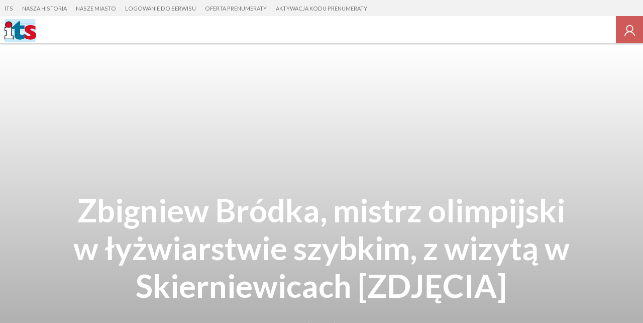

--- FILE ---
content_type: text/html; charset=utf-8
request_url: https://tygodnikits.pl/zbigniew-brodka-mistrz-olimpijski-w-lyzwiarstwie-szybkim-z-wizyta-w-skierniewicach-zdjecia/ar/c2-14661821
body_size: 19135
content:
<!DOCTYPE html>
<html class="no-js" lang="pl">
  <head>
     <script>
  var klucz_api = 'd715c6cc-9594-4f76-b845-2556d88dfee3';
  
    window.dataLayer = window.dataLayer || [];
    window.gdprAppliesGlobally=true;
    (function(){function a(e){if(!window.frames[e]){if(document.body&&document.body.firstChild){var t=document.body;var n=document.createElement("iframe");n.style.display="none";n.name=e;n.title=e;t.insertBefore(n,t.firstChild)}
    else{setTimeout(function(){a(e)},5)}}}function e(n,r,o,c,s){function e(e,t,n,a){if(typeof n!=="function"){return}if(!window[r]){window[r]=[]}var i=false;if(s){i=s(e,t,n)}if(!i){window[r].push({command:e,parameter:t,callback:n,version:a})}}e.stub=true;function t(a){if(!window[n]||window[n].stub!==true){return}if(!a.data){return}
    var i=typeof a.data==="string";var e;try{e=i?JSON.parse(a.data):a.data}catch(t){return}if(e[o]){var r=e[o];window[n](r.command,r.parameter,function(e,t){var n={};n[c]={returnValue:e,success:t,callId:r.callId};a.source.postMessage(i?JSON.stringify(n):n,"*")},r.version)}}
    if(typeof window[n]!=="function"){window[n]=e;if(window.addEventListener){window.addEventListener("message",t,false)}else{window.attachEvent("onmessage",t)}}}e("__tcfapi","__tcfapiBuffer","__tcfapiCall","__tcfapiReturn");a("__tcfapiLocator");(function(e){
    var t=document.createElement("script");t.id="spcloader";t.type="text/javascript";t.async=true;t.src="https://sdk.privacy-center.org/"+e+"/loader.js?target="+document.location.hostname;t.charset="utf-8";var n=document.getElementsByTagName("script")[0];n.parentNode.insertBefore(t,n)})(klucz_api)})();
  
</script>
      <meta http-equiv="Content-Type" content="text/html; charset=utf-8">
<title>Zbigniew Bródka, mistrz olimpijski w łyżwiarstwie szybkim, z wizytą w Skierniewicach [ZDJĘCIA] - tygodnikits.pl</title>
<meta name="description" content="Dwukrotny medalista olimpijski z Soczi, medalista mistrzostw świata i zdobywca Pucharu Świata Zbigniew Br&oacute;dka był gościem wtorkowego (17.12) &quot;Spotkania z Olimpijczykiem&quot;. Wydarzenie zorganizowało Skierniewickie Stowarzyszenie Olimpijczyk, dzięki kt&oacute;remu w poprzednich latach Skierniewice odwiedzili już m.in.: Radosław Kawęcki, Konrad Czerniak,">
<meta name="keywords" content="skierniewice,łyżwiarstwo szybkie,soczi 2014,zbigniew br&oacute;dka,tygodnik its,olimpijczyk skierniewice,Tygodnik ITS, Skierniewice, Rawa Mazowiecka, Łowicz wiadomości, Skierniewice, Rawa Mazowiecka, Łowicz aktualności, wydarzenia Skierniewice, Rawa Mazowiecka, Łowicz, informacje Skierniewice, Rawa Mazowiecka, Łowicz">
<meta name="robots" content="index, follow">
<link rel="canonical" href="https://tygodnikits.pl/zbigniew-brodka-mistrz-olimpijski-w-lyzwiarstwie-szybkim-z-wizyta-w-skierniewicach-zdjecia/ar/c2-14661821">
<meta name="rating" content="general">
<meta name="revisit-after" content="1 day">
<meta name="viewport" content="width=device-width, initial-scale=1, maximum-scale=1.7 user-scalable=yes">
<meta name="fragment" content="!">
<meta name="twitter:image" content="https://d-pt.ppstatic.pl/k/r/1/e6/ea/5df8bc344ea17_p.jpg?1576583143">
<meta name="twitter:title" content="Zbigniew Br&oacute;dka, mistrz olimpijski w łyżwiarstwie szybkim, z wizytą w Skierniewicach [ZDJĘCIA]">
<meta name="twitter:card" content="summary">
<meta name="twitter:site" content="@DziennikLodzki">
<meta name="twitter:description" content="Dwukrotny medalista olimpijski z Soczi, medalista mistrzostw świata i zdobywca Pucharu Świata Zbigniew Br&oacute;dka był gościem wtorkowego (17.12) &quot;Spotkania z Olimpijczykiem&quot;....">


<meta property="og:title" content="Zbigniew Br&oacute;dka, mistrz olimpijski w łyżwiarstwie szybkim, z wizytą w Skierniewicach [ZDJĘCIA]">
<meta property="og:type" content="article">
<meta property="og:url" content="https://tygodnikits.pl/zbigniew-brodka-mistrz-olimpijski-w-lyzwiarstwie-szybkim-z-wizyta-w-skierniewicach-zdjecia/ar/c2-14661821">
<meta property="og:site_name" content="tygodnikits.pl">
<meta property="og:description" content="&amp;nbsp;">
<meta property="og:locale" content="pl_PL">
<meta property="article:publisher" content="https://www.facebook.com/TygodnikITS">
<meta property="og:image" content="https://d-pt.ppstatic.pl/k/r/1/e6/ea/5df8bc344ea17_p.jpg?1576583143">
<meta property="fb:app_id" content="1179301296223727">
<meta property="article:published_time" content="2019-12-17T12:21:00+01:00">
<meta property="article:author" content="https://www.facebook.com/TygodnikITS">
<link href="https://s-pt.ppstatic.pl/p/css/rwd/foundation5.css?ca4283" type="text/css" rel="stylesheet">
<link href="https://s-pt.ppstatic.pl/p/css/serwis_plus/serwisPlus.css?82fe2e" type="text/css" rel="stylesheet">

<link rel="apple-touch-icon" href="https://s-pt.ppstatic.pl/g/favicon/mobilne/tygodnik_its.png?10426087">


<script type="text/javascript">
function GR() { return; };
var oG_OSA = {'serwis':'polskatimes','projekt':'projekt_polskatimes','sUrl':'https://s-pt.ppstatic.pl', 'iframeReklama':'https://www.gratka.pl/reklama/', 'vat':{"stawka":0.23,"procent":23,"brutto":1.23} , tracking: [], kodowanie: 'utf-8', wersja_serwisu: '10426087'};
</script>

<script src="https://s-pt.ppstatic.pl/p/js/serwis_plus/jquery-2.1.4.min.js?f9c7af" type="text/javascript"></script>

<script type="text/javascript">if(GR&&!GR.DOM){jQuery=jQuery.noConflict(true);}</script>

<script src="https://s-pt.ppstatic.pl/o/js/osnowa.js?781917" type="text/javascript"></script>
<script src="https://s-pt.ppstatic.pl/o/js/cgr/track.js?b57ede" type="text/javascript"></script>
<script src="https://s-pt.ppstatic.pl/lib/events/v0.16.0/js/main.js" type="text/javascript"></script>
<script src="https://s-pt.ppstatic.pl/o/jquerytools/jquery.appear-1.1.1.min.js?72e1d9" type="text/javascript"></script>
<script src="https://s-pt.ppstatic.pl/p/js/rwd/modernizr.foundation.js?eb8aae" type="text/javascript"></script>
<script src="https://s-pt.ppstatic.pl/p/js/rwd/foundation5.js?7c7b1f" type="text/javascript"></script>
<script src="https://s-pt.ppstatic.pl/o/jquerytools/jquery.lazyload-1.9.3.js?4b6e9d" type="text/javascript"></script>
<script src="https://s-pt.ppstatic.pl/p/js/serwis_plus/triggery.js?91ef53" type="text/javascript"></script>
<script src="https://s-pt.ppstatic.pl/p/js/zabuto_calendar/zabuto_calendar_mod.js?59b783" type="text/javascript"></script>
<script src="https://s-pt.ppstatic.pl/o/js/pp-ads/ads.js?1b93c0" type="text/javascript"></script>
<script type="text/javascript">var czyMobilne = !1, czyTablet = !1;</script>


<link href="https://s-pt.ppstatic.pl/g/favicon/tygodnik_its.ico?10426087" rel="shortcut icon">
      <script src="https://s-pt.ppstatic.pl/lib/bdaosn/v1.0.0/js/ads/gemius/g.ad.adserver.adsrv/reklama.js" type="text/javascript"></script>
<script>
  var adblockstatus = typeof pp_adblock_is_off !== 'undefined' && pp_adblock_is_off ? 'adblock-off' : 'adblock-on';
</script>
  <script type="text/javascript">
  <!--//--><![CDATA[//><!--
  var PPEvents = PPEvents || {};
  PPEvents.queue = PPEvents.queue || [];

  PPEvents.queue.push(function () {
    PPEvents.setProvider(PPEvents.providerType.GP);
  });

  var gemius_identifier = 'B9Oan2dKI96PkjazujMyfbdN7AkYpASw1NPezDe7DFH.u7';
  var gemius_extraparameters = ["autor=10102424","data_publikacji=2019-12-17-12-21-00","tytul=Zbigniew Br\u00f3dka, mistrz olimpijski w \u0142y\u017cwiarstwie szybkim, z wizyt\u0105 w Skierniewicach [ZDJ\u0118CIA]","site.type=Galeria","category.main=Wiadomo\u015bci","category.path=Wiadomo\u015bci","user=x","userstatus=x","photo_number=","photo_count=","article.id=","article.title=","article.author_name=","article.is_paid=0","category.subject=","user.is_logged=0","user.id_pp=0","user.is_editor=0","access.is_paid=0","subscription.period=0","ads.status=on","category.special="];
  gemius_extraparameters.push('adblock=' + adblockstatus);
  gemius_extraparameters.push('hitflag=1');

  function gemius_pending(i) { window[i] = window[i] || function() {var x = window[i+'_pdata'] = window[i+'_pdata'] || []; x[x.length]=arguments;};};
  gemius_pending('gemius_hit'); gemius_pending('gemius_event'); gemius_pending('pp_gemius_hit'); gemius_pending('pp_gemius_event');
  (function(d,t) {try{ var s=d.getElementsByTagName(t)[0],l='http'+((location.protocol=='https:')?'s':'');
    var add=function(ohost, clb){ var gt=d.createElement(t),h=(ohost?"daib.pl/sweqevub.js":"mreg.hit.gemius.pl/xgemius.js");
      gt.setAttribute('async','async'); gt.setAttribute('defer','defer'); gt.src=l+'://'+h; s.parentNode.insertBefore(gt,s);
      if (clb && gt.addEventListener) gt.addEventListener('error', clb, false); else if (clb && gt.attachEvent) gt.attachEvent('onerror', clb); };
    add(0, function(){gemius_extraparameters.forEach(function(param,i){if(param.indexOf('hitflag=')==0){
      gemius_extraparameters[i]='hitflag=2'}});add(1);});} catch (e) {}})(document,'script');
  //--><!]]>
  function gemiusPushAction(params, merge_params, gemius_id) {
    merge_params = typeof merge_params !== 'undefined' ? merge_params : true;
    gemius_id = typeof gemius_id !== 'undefined' ? gemius_id : '';
    params = merge_params ? gemius_extraparameters.concat(params) : params;
    gemius_event.apply(this, ['_action_', gemius_id].concat(params));
  }
  function gemiusPushView(params, merge_params, gemius_id) {
    merge_params = typeof merge_params !== 'undefined' ? merge_params : true;
    gemius_id = typeof gemius_id !== 'undefined' ? gemius_id : '';
    params = merge_params ? gemius_extraparameters.concat(params) : params;
    gemius_event.apply(this, ['_view_', gemius_id].concat(params));
  }

  
  var analyticsQueue = window.analyticsQueue || {push: function(f){f();}};
  var queueLength = analyticsQueue.length || 0;
  if (queueLength > 0) {
    analyticsQueue.map((f) => f());
  }
  
</script>


  <script>
  var PPEvents = PPEvents || {};
  PPEvents.queue = PPEvents.queue || [];

  PPEvents.queue.push(function () {
    PPEvents.setProvider(PPEvents.providerType.UA);
  });

  var dataLayer = dataLayer || [];
  dataLayer.push({"zgody_uzytkownika":[]});
</script>
        <!-- Google Tag Manager -->
  <script
  >(function(w,d,s,l,i){ w[l]=w[l]||[];w[l].push({ 'gtm.start':
        new Date().getTime(),event:'gtm.js'});var f=d.getElementsByTagName(s)[0],
        j=d.createElement(s),dl=l!='dataLayer'?'&l='+l:'';j.async=true;j.src=
        'https://www.googletagmanager.com/gtm.js?id='+i+dl;f.parentNode.insertBefore(j,f);
    })(window,document,'script','dataLayer','GTM-NP2BMFJ');</script>
  <!-- End Google Tag Manager -->
        <!-- Google Tag Manager -->
  <script
  >(function(w,d,s,l,i){ w[l]=w[l]||[];w[l].push({ 'gtm.start':
        new Date().getTime(),event:'gtm.js'});var f=d.getElementsByTagName(s)[0],
        j=d.createElement(s),dl=l!='dataLayer'?'&l='+l:'';j.async=true;j.src=
        'https://www.googletagmanager.com/gtm.js?id='+i+dl;f.parentNode.insertBefore(j,f);
    })(window,document,'script','dataLayer','GTM-TCWJ8B');</script>
  <!-- End Google Tag Manager -->
  <!--[if IE]>
    <meta http-equiv="imagetoolbar" content="no">
<![endif]-->

<script type="text/javascript">
  jQuery(function() {
    jQuery("img.lazy").appear(function() { }); // hac
    jQuery("img.lazy").removeClass('lazy').lazyload({
      effect:"fadeIn",
      threshold : 10,
      failure_limit : 100
    });
    // inicjalizacja obsługi boksów asynchronicznych
    GR('o_async_inicjalizuj_pt', '/artykul/', 'zbigniew-brodka-mistrz-olimpijski-w-lyzwiarstwie-szybkim-z-wizyta-w-skierniewicach-zdjecia,14661821,t,id', 'html', '//tygodnikits.pl/ajax/laduj_asynchronicznie/', '', 0);
  });
</script>

  <script>
    var dataLayer = dataLayer || [];
    dataLayer.push({
                        'article.subscription': 'Nie',                                });
  </script>
       

    <script>
     if(typeof(history) !== "undefined") {
        history.replaceState(history.state, "", (""+window.location).replace(/[\?\&]sso_token=.*/, ""));
     }
    </script>


  </head>
  <body class="material serwisPlus widokDesktop naglowek-v2">
                      <script type="didomi/javascript" data-vendor="didomi:facebook">
    oG_OSA.fbNewLogin = true;
    window.fbAsyncInit = function() {
        var czyZainicjalizowany = oG_OSA['facebookZainicjalizowany'] || false;
        if (!czyZainicjalizowany) {
            FB.init({
                appId: 1179301296223727,
                cookie: true,
                xfbml: true,
                version: 'v23.0'
            });
            oG_OSA['facebookZainicjalizowany'] = true;
        }
    };
</script>
	<script type="didomi/javascript" data-vendor="didomi:facebook">
      (function(d, s, id) {
          var js, fjs = d.getElementsByTagName(s)[0];
          if (d.getElementById(id)) { return; }
          js = d.createElement(s); js.id = id;
          js.src = "//connect.facebook.net/pl_PL/sdk.js";
          fjs.parentNode.insertBefore(js, fjs);
      }(document, 'script', 'facebook-jssdk'));
	</script>
          
<div class="media-bar">
  <div class="media-services">
    <ul class="media-services-categories">
              <li><a target="_blank" href="https://tygodnikits.pl" data-gtm="naglowek-its">ITS</a></li>
              <li><a target="_blank" href="https://naszahistoria.pl" data-gtm="naglowek-nasza-historia">Nasza Historia</a></li>
              <li><a target="_blank" href="https://naszemiasto.pl" data-gtm="naglowek-nasze-miasto">Nasze Miasto</a></li>
              <li><a href="/logowanie/" data-gtm="naglowek-logowanie-do-serwisu">Logowanie do serwisu</a></li>
              <li><a href="/wykup-dostep/" data-gtm="naglowek-oferta-prenumeraty">Oferta prenumeraty</a></li>
              <li><a href="/aktywuj/" data-gtm="naglowek-aktywacja-kodu-prenumeraty">Aktywacja kodu prenumeraty</a></li>
          </ul>
  </div>
  <div class="media-service-bar">
    <a class="media-service-logo" href="/" data-gtm="pasek-logo-serwisplus">
                      <img src="https://s-pt.ppstatic.pl/g/logo_naglowek/tygodnikits.svg?10426087" class="logo" alt="Tygodnik ITS">
                    </a>
          <nav class="media-service-menu wide-menu">
        <ul>
                            </ul>
        <div class="media-service-menu-more" style="display: none;">
          <ul></ul>
        </div>
      </nav>
        
    <ul class="media-access-buttons wide">
      <li>
        <a class="media-button-hamburger hidden">
          <svg version="1.1" xmlns="http://www.w3.org/2000/svg" xmlns:xlink="http://www.w3.org/1999/xlink" x="0px" y="0px" width="26px" height="26px" viewBox="0 0 26 26" enable-background="new 0 0 26 26" xml:space="preserve"><g><rect x="1" y="22" width="24" height="1" style="fill: #757575;"/><rect x="1" y="13" width="24" height="1" style="fill: #757575;"/><rect x="1" y="4" width="24" height="1" style="fill: #757575;"/></g></svg>
        </a>
      </li>
                    <li>
                      <a href="/logowanie?url_powrotu=/zbigniew-brodka-mistrz-olimpijski-w-lyzwiarstwie-szybkim-z-wizyta-w-skierniewicach-zdjecia/ar/c2-14661821" class="media-button-login layer-user-login" title="Zaloguj się" data-gtm="pasek-logowanie-zaloguj-sie">
                                <svg version="1.1" xmlns="http://www.w3.org/2000/svg" xmlns:xlink="http://www.w3.org/1999/xlink" x="0px" y="0px" width="24px" height="24px" viewBox="-4239.5 1429.5 24 24" enable-background="new -4239.5 1429.5 24 24" xml:space="preserve"><path d="M-4224.169,1443.686c1.792-1.115,2.999-3.086,2.999-5.35c0-3.49-2.841-6.33-6.329-6.33c-3.491,0-6.329,2.84-6.329,6.33 c0,2.26,1.199,4.239,2.987,5.358c-3.155,1.163-5.538,3.918-6.159,7.301h1.614c0.804-3.616,4.031-6.329,7.887-6.329 c3.853,0,7.082,2.713,7.886,6.329h1.613C-4218.622,1447.606-4221.009,1444.849-4224.169,1443.686z M-4232.247,1438.335 c0-2.618,2.131-4.747,4.748-4.747s4.745,2.129,4.745,4.747s-2.128,4.747-4.745,4.747S-4232.247,1440.953-4232.247,1438.335z" fill="#757575"/></svg>
                    </a>
        </li>
          </ul>
    <div id="my-account">
      <div class="row">
        <div class="columns layer-left">
          <ul>
            <li><a href="https://tygodnikits.pl/profil/" data-gtm="przycisk-edycja-profilu">Ustawienia konta</a></li>
                          <li><a href="/logowanie/?wyloguj" data-gtm="przycisk-wyloguj">Wyloguj się</a></li>
          </ul>
        </div>
      </div>
    </div>
  </div>
  <div class="media-bar-progress" data-percent="100"></div>
  </div>
<script>
    jQuery('.media-button-login').children().attr('data-gtm',
        'pasek-logowanie-zaloguj-sie');
</script>

    
          
  <article>

  <header style="background-image: url(https://d-pt.ppstatic.pl/kadry/k/r/1/e6/ea/5df8bc344ea17_o.jpg?1576583143); background-position: center;" class="stalaWysokosc">
    <div class="tytul">
      <div class="row">
        <div class="columns medium-10 medium-offset-1 end">
          <p>Zbigniew Bródka, mistrz olimpijski w łyżwiarstwie szybkim, z wizytą w Skierniewicach [ZDJĘCIA]</p>
          <a class="strzalkaPrzewijania hide-for-medium-down" title="Czytaj dalej">Czytaj dalej</a>
        </div>
      </div>
          </div>
  </header>
  <div class="szczegoly">
  <div class="row">
    <div class="columns medium-10 medium-offset-1 large-8 large-offset-2 end">
      <ul class="podstawowe">
                  <li class="material-data">
            <time datetime="2019-12-17T12:21:00+01:00">17.12.2019</time>
          </li>
                <li>
                    <a href="https://tygodnikits.pl/wiadomosci/" class="kategoria" title="Kategoria" data-gtm="Artykul/Kategoria/Wiadomości">Wiadomości</a>
        </li>
      </ul>
          </div>
  </div>
</div>
  <div class="autor author">
          <div class="zaokraglenie rounded-image" style="background-image: url(https://d-pt.ppstatic.pl/k/r/1/66/c7/5ce69b9e59027.jpg);"></div>
        <strong>Marcin Niklewicz</strong>
      </div>
<div class="drugiTytul hide-for-medium-down">
  <div class="row">
    <div class="columns medium-10 medium-offset-1 end">
      <h1 data-id="14661821">Zbigniew Bródka, mistrz olimpijski w łyżwiarstwie szybkim, z wizytą w Skierniewicach [ZDJĘCIA]</h1>
    </div>
  </div>
</div>

<div class="narzedziaTekst">
  <div class="row">
    <div class="columns medium-8 medium-offset-2 large-6 large-offset-3">
      <a class="mniejszyFont" title="Pomniejsz tekst" data-gtm="Artykul/Zmiana-czcionki/Pomniejsz-tekst-ikona">
        <svg version="1.1" xmlns="http://www.w3.org/2000/svg" xmlns:xlink="http://www.w3.org/1999/xlink" x="0px" y="0px" width="22px" height="20px" viewBox="0 0 22 20" enable-background="new 0 0 22 20" xml:space="preserve"><g><g><path d="M11.399,15.504l-0.021-0.021L7.07,3.997C6.8,3.269,6.426,2.936,5.843,2.936c-0.582,0-0.937,0.313-1.228,1.062	L0.309,15.482c-0.167,0.479-0.229,0.708-0.229,0.874c0,0.396,0.354,0.708,0.832,0.708c0.396,0,0.666-0.208,0.833-0.646 l0.895-2.497h6.43l0.895,2.497c0.146,0.438,0.417,0.646,0.833,0.646c0.457,0,0.811-0.313,0.811-0.708		c0-0.125-0.041-0.312-0.125-0.562C11.462,15.732,11.419,15.607,11.399,15.504z M3.159,12.444l2.663-7.511h0.041l2.664,7.511H3.159		z M21.483,4.208c-0.201-0.106-0.309-0.119-0.723-0.119h-6.446c-0.426,0-0.521,0.013-0.71,0.119		c-0.26,0.13-0.438,0.438-0.438,0.745c0,0.319,0.178,0.627,0.438,0.757c0.189,0.106,0.296,0.118,0.71,0.118h6.446	c0.426,0,0.521-0.012,0.723-0.118c0.248-0.13,0.438-0.438,0.438-0.757C21.921,4.646,21.731,4.338,21.483,4.208z"/></g></g></svg>      </a>
      <a class="domyslnyFont" title="Przywróć domyślny rozmiar tekstu" data-gtm="Artykul/Zmiana-czcionki/Przywroc-domyslny-rozmiar-ikona">
        <svg version="1.1" xmlns="http://www.w3.org/2000/svg" xmlns:xlink="http://www.w3.org/1999/xlink" x="0px" y="0px" width="16px" height="16px" viewBox="0 0 16 16" enable-background="new 0 0 16 16" xml:space="preserve"><path d="M4.795,11.922h6.429l0.895,2.497c0.146,0.438,0.416,0.646,0.832,0.646c0.459,0,0.813-0.313,0.813-0.708	c0-0.125-0.043-0.312-0.125-0.562c-0.021-0.063-0.063-0.188-0.084-0.291l-0.02-0.021L9.227,1.997C8.958,1.269,8.583,0.936,8,0.936	S7.063,1.248,6.772,1.997L2.465,13.482c-0.167,0.479-0.229,0.708-0.229,0.874c0,0.396,0.354,0.708,0.833,0.708	c0.395,0,0.666-0.208,0.832-0.646L4.795,11.922z M10.684,10.444H5.315l2.664-7.511H8.02L10.684,10.444z"/></svg>      </a>
      <a class="wiekszyFont" title="Powiększ tekst" data-gtm="Artykul/Zmiana-czcionki/Powieksz-tekst-ikona">
        <svg version="1.1" xmlns="http://www.w3.org/2000/svg" xmlns:xlink="http://www.w3.org/1999/xlink" x="0px" y="0px" width="22px" height="20px" viewBox="0 0 22 20" enable-background="new 0 0 22 20" xml:space="preserve"><g><g><path d="M11.399,15.504l-0.021-0.021L7.071,3.997C6.8,3.269,6.426,2.936,5.843,2.936S4.907,3.248,4.616,3.997L0.309,15.482	C0.142,15.961,0.08,16.19,0.08,16.356c0,0.396,0.354,0.708,0.832,0.708c0.396,0,0.666-0.208,0.833-0.646l0.895-2.497h6.43	l0.895,2.497c0.146,0.438,0.417,0.646,0.833,0.646c0.457,0,0.811-0.313,0.811-0.708c0-0.125-0.041-0.312-0.125-0.562	C11.462,15.732,11.419,15.607,11.399,15.504z M3.159,12.444l2.663-7.511h0.042l2.664,7.511H3.159z M21.482,4.208	c-0.201-0.106-0.309-0.119-0.723-0.119h-2.352V1.726c0-0.426-0.012-0.521-0.117-0.71c-0.131-0.26-0.438-0.438-0.746-0.438	c-0.318,0-0.627,0.178-0.756,0.438c-0.107,0.189-0.119,0.296-0.119,0.71v2.363h-2.355c-0.426,0-0.521,0.013-0.711,0.119		c-0.26,0.13-0.438,0.438-0.438,0.745c0,0.319,0.178,0.627,0.438,0.757c0.189,0.106,0.297,0.118,0.711,0.118h2.355v2.344		c0,0.426,0.012,0.521,0.119,0.722c0.129,0.249,0.438,0.438,0.756,0.438c0.309,0,0.615-0.188,0.746-0.438	c0.105-0.201,0.117-0.308,0.117-0.722V5.828h2.352c0.426,0,0.521-0.012,0.723-0.118c0.248-0.13,0.438-0.438,0.438-0.757		C21.92,4.646,21.73,4.338,21.482,4.208z"/></g></g></svg>      </a>
          </div>
  </div>
</div>
  <div class="tresc">
          <strong class="hide-for-medium-up">
        Marcin Niklewicz
      </strong>
        <p class="zajawka">Dwukrotny medalista olimpijski z Soczi, medalista mistrzostw świata i zdobywca Pucharu Świata Zbigniew Br&oacute;dka był gościem wtorkowego (17.12) &quot;Spotkania z Olimpijczykiem&quot;. Wydarzenie zorganizowało Skierniewickie Stowarzyszenie Olimpijczyk, dzięki kt&oacute;remu w poprzednich latach Skierniewice odwiedzili już m.in.: Radosław Kawęcki, Konrad Czerniak, Otylia Jędrzejczak, Wojciech Makowski, Oktawia Nowacka, Paweł Fajdek czy Tomasz Majewski. Spotkanie poprowadził znany sportowy komentator telewizyjny Krzysztof Miklas.
W auli Szkoły Podstawowej nr 9 w Skierniewicach Zbigniew Br&oacute;dka opowiadał o swoim największym sukcesie, czyli zdobyciu mistrzostwa olimpijskiego na dystansie 1500 metr&oacute;w podczas igrzysk w Soczi (do kt&oacute;rego dorzucił jeszcze brązowy medal drużynowy), ale też o początkach sportowej kariery, łączeniu jej z nauką i pracą zawodową. Młodzi słuchacze mieli okazję obejrzeć olimpijskie medale oraz przymierzyć łyżwiarski kombinezon. Nie zabrakło element&oacute;w rozrywkowych, kiedy nasz najlepszy panczenista rywalizował w podbijaniu balon&oacute;w na czas czy ustawianiu wieży z jabłek. Nie zabrakło też pytań z sali.
- Materialna wartość medali olimpijskich nie jest wielka, ale dla mnie ich cena to lata przygotowań i wyrzeczeń i ogromne emocje po zwycięstwie - m&oacute;wił Br&oacute;dka.
</p>
                      <div class="rozszerz">     <div class="galeria">     <div class="kontener ukryty">       <ul>                   <li data-numer="1">             <a data-duze="https://d-pt.ppstatic.pl/kadry/k/r/1/e6/ea/5df8bc344ea17_o.jpg?1576583143">               <img src="https://d-pt.ppstatic.pl/k/r/1/e6/ea/5df8bc344ea17_p.jpg?1576583143" alt="Zbigniew Br&oacute;dka, mistrz olimpijski w łyżwiarstwie szybkim, z wizytą w Skierniewicach [ZDJĘCIA]" data-autor="">             </a>           </li>                   <li data-numer="2">             <a data-duze="https://d-pt.ppstatic.pl/kadry/k/r/1/18/42/5df8bbb3ae378_o.jpg?1576583143">               <img src="https://d-pt.ppstatic.pl/k/r/1/18/42/5df8bbb3ae378_p.jpg?1576583143" alt="Zbigniew Br&oacute;dka, mistrz olimpijski w łyżwiarstwie szybkim, z wizytą w Skierniewicach [ZDJĘCIA]" data-autor="">             </a>           </li>                   <li data-numer="3">             <a data-duze="https://d-pt.ppstatic.pl/kadry/k/r/1/88/05/5df8bac2825e0_o.jpg?1576583143">               <img src="https://d-pt.ppstatic.pl/k/r/1/88/05/5df8bac2825e0_p.jpg?1576583143" alt="Zbigniew Br&oacute;dka, mistrz olimpijski w łyżwiarstwie szybkim, z wizytą w Skierniewicach [ZDJĘCIA]" data-autor="">             </a>           </li>                   <li data-numer="4">             <a data-duze="https://d-pt.ppstatic.pl/kadry/k/r/1/da/b3/5df8ba6be8feb_o.jpg?1576583143">               <img src="https://d-pt.ppstatic.pl/k/r/1/da/b3/5df8ba6be8feb_p.jpg?1576583143" alt="Zbigniew Br&oacute;dka, mistrz olimpijski w łyżwiarstwie szybkim, z wizytą w Skierniewicach [ZDJĘCIA]" data-autor="">             </a>           </li>                   <li data-numer="5">             <a data-duze="https://d-pt.ppstatic.pl/kadry/k/r/1/d6/b2/5df8bba5e6cf3_o.jpg?1576583143">               <img src="https://d-pt.ppstatic.pl/k/r/1/d6/b2/5df8bba5e6cf3_p.jpg?1576583143" alt="Zbigniew Br&oacute;dka, mistrz olimpijski w łyżwiarstwie szybkim, z wizytą w Skierniewicach [ZDJĘCIA]" data-autor="">             </a>           </li>                   <li data-numer="6">             <a data-duze="https://d-pt.ppstatic.pl/kadry/k/r/1/81/74/5df8ba91efd3e_o.jpg?1576583143">               <img src="https://d-pt.ppstatic.pl/k/r/1/81/74/5df8ba91efd3e_p.jpg?1576583143" alt="Zbigniew Br&oacute;dka, mistrz olimpijski w łyżwiarstwie szybkim, z wizytą w Skierniewicach [ZDJĘCIA]" data-autor="">             </a>           </li>                   <li data-numer="7">             <a data-duze="https://d-pt.ppstatic.pl/kadry/k/r/1/4c/03/5df8bc1c140bd_o.jpg?1576583143">               <img src="https://d-pt.ppstatic.pl/k/r/1/4c/03/5df8bc1c140bd_p.jpg?1576583143" alt="Zbigniew Br&oacute;dka, mistrz olimpijski w łyżwiarstwie szybkim, z wizytą w Skierniewicach [ZDJĘCIA]" data-autor="">             </a>           </li>                   <li data-numer="8">             <a data-duze="https://d-pt.ppstatic.pl/kadry/k/r/1/fa/a9/5df8bc2648ead_o.jpg?1576583143">               <img src="https://d-pt.ppstatic.pl/k/r/1/fa/a9/5df8bc2648ead_p.jpg?1576583143" alt="Zbigniew Br&oacute;dka, mistrz olimpijski w łyżwiarstwie szybkim, z wizytą w Skierniewicach [ZDJĘCIA]" data-autor="">             </a>           </li>                   <li data-numer="9">             <a data-duze="https://d-pt.ppstatic.pl/kadry/k/r/1/81/74/5df8ba91efda7_o.jpg?1576583143">               <img src="https://d-pt.ppstatic.pl/k/r/1/81/74/5df8ba91efda7_p.jpg?1576583143" alt="Zbigniew Br&oacute;dka, mistrz olimpijski w łyżwiarstwie szybkim, z wizytą w Skierniewicach [ZDJĘCIA]" data-autor="">             </a>           </li>                   <li data-numer="10">             <a data-duze="https://d-pt.ppstatic.pl/kadry/k/r/1/ee/75/5df8bb0d930ef_o.jpg?1576583143">               <img src="https://d-pt.ppstatic.pl/k/r/1/ee/75/5df8bb0d930ef_p.jpg?1576583143" alt="Zbigniew Br&oacute;dka, mistrz olimpijski w łyżwiarstwie szybkim, z wizytą w Skierniewicach [ZDJĘCIA]" data-autor="">             </a>           </li>                   <li data-numer="11">             <a data-duze="https://d-pt.ppstatic.pl/kadry/k/r/1/d3/4a/5df8bab77fdd1_o.jpg?1576583143">               <img src="https://d-pt.ppstatic.pl/k/r/1/d3/4a/5df8bab77fdd1_p.jpg?1576583143" alt="Zbigniew Br&oacute;dka, mistrz olimpijski w łyżwiarstwie szybkim, z wizytą w Skierniewicach [ZDJĘCIA]" data-autor="">             </a>           </li>                   <li data-numer="12">             <a data-duze="https://d-pt.ppstatic.pl/kadry/k/r/1/d3/4a/5df8bab77b0c4_o.jpg?1576583143">               <img src="https://d-pt.ppstatic.pl/k/r/1/d3/4a/5df8bab77b0c4_p.jpg?1576583143" alt="Zbigniew Br&oacute;dka, mistrz olimpijski w łyżwiarstwie szybkim, z wizytą w Skierniewicach [ZDJĘCIA]" data-autor="">             </a>           </li>                   <li data-numer="13">             <a data-duze="https://d-pt.ppstatic.pl/kadry/k/r/1/04/8b/5df8babb94dcf_o.jpg?1576583143">               <img src="https://d-pt.ppstatic.pl/k/r/1/04/8b/5df8babb94dcf_p.jpg?1576583143" alt="Zbigniew Br&oacute;dka, mistrz olimpijski w łyżwiarstwie szybkim, z wizytą w Skierniewicach [ZDJĘCIA]" data-autor="">             </a>           </li>                   <li data-numer="14">             <a data-duze="https://d-pt.ppstatic.pl/kadry/k/r/1/29/85/5df8babf9a2d5_o.jpg?1576583143">               <img src="https://d-pt.ppstatic.pl/k/r/1/29/85/5df8babf9a2d5_p.jpg?1576583143" alt="Zbigniew Br&oacute;dka, mistrz olimpijski w łyżwiarstwie szybkim, z wizytą w Skierniewicach [ZDJĘCIA]" data-autor="">             </a>           </li>                   <li data-numer="15">             <a data-duze="https://d-pt.ppstatic.pl/kadry/k/r/1/d0/1e/5df8bac5accb3_o.jpg?1576583143">               <img src="https://d-pt.ppstatic.pl/k/r/1/d0/1e/5df8bac5accb3_p.jpg?1576583143" alt="Zbigniew Br&oacute;dka, mistrz olimpijski w łyżwiarstwie szybkim, z wizytą w Skierniewicach [ZDJĘCIA]" data-autor="">             </a>           </li>                   <li data-numer="16">             <a data-duze="https://d-pt.ppstatic.pl/kadry/k/r/1/d4/d9/5df8bad66f25e_o.jpg?1576583143">               <img src="https://d-pt.ppstatic.pl/k/r/1/d4/d9/5df8bad66f25e_p.jpg?1576583143" alt="Zbigniew Br&oacute;dka, mistrz olimpijski w łyżwiarstwie szybkim, z wizytą w Skierniewicach [ZDJĘCIA]" data-autor="">             </a>           </li>                   <li data-numer="17">             <a data-duze="https://d-pt.ppstatic.pl/kadry/k/r/1/f7/d7/5df8bae8eda48_o.jpg?1576583143">               <img src="https://d-pt.ppstatic.pl/k/r/1/f7/d7/5df8bae8eda48_p.jpg?1576583143" alt="Zbigniew Br&oacute;dka, mistrz olimpijski w łyżwiarstwie szybkim, z wizytą w Skierniewicach [ZDJĘCIA]" data-autor="">             </a>           </li>                   <li data-numer="18">             <a data-duze="https://d-pt.ppstatic.pl/kadry/k/r/1/c4/36/5df8bac887c9f_o.jpg?1576583143">               <img src="https://d-pt.ppstatic.pl/k/r/1/c4/36/5df8bac887c9f_p.jpg?1576583143" alt="Zbigniew Br&oacute;dka, mistrz olimpijski w łyżwiarstwie szybkim, z wizytą w Skierniewicach [ZDJĘCIA]" data-autor="">             </a>           </li>                   <li data-numer="19">             <a data-duze="https://d-pt.ppstatic.pl/kadry/k/r/1/72/c9/5df8bafa9bd5a_o.jpg?1576583143">               <img src="https://d-pt.ppstatic.pl/k/r/1/72/c9/5df8bafa9bd5a_p.jpg?1576583143" alt="Zbigniew Br&oacute;dka, mistrz olimpijski w łyżwiarstwie szybkim, z wizytą w Skierniewicach [ZDJĘCIA]" data-autor="">             </a>           </li>                   <li data-numer="20">             <a data-duze="https://d-pt.ppstatic.pl/kadry/k/r/1/0b/3c/5df8bc45cd548_o.jpg?1576583143">               <img src="https://d-pt.ppstatic.pl/k/r/1/0b/3c/5df8bc45cd548_p.jpg?1576583143" alt="Zbigniew Br&oacute;dka, mistrz olimpijski w łyżwiarstwie szybkim, z wizytą w Skierniewicach [ZDJĘCIA]" data-autor="">             </a>           </li>                   <li data-numer="21">             <a data-duze="https://d-pt.ppstatic.pl/kadry/k/r/1/3a/44/5df8bafe97749_o.jpg?1576583143">               <img src="https://d-pt.ppstatic.pl/k/r/1/3a/44/5df8bafe97749_p.jpg?1576583143" alt="Zbigniew Br&oacute;dka, mistrz olimpijski w łyżwiarstwie szybkim, z wizytą w Skierniewicach [ZDJĘCIA]" data-autor="">             </a>           </li>                   <li data-numer="22">             <a data-duze="https://d-pt.ppstatic.pl/kadry/k/r/1/9a/07/5df8bb019eebf_o.jpg?1576583143">               <img src="https://d-pt.ppstatic.pl/k/r/1/9a/07/5df8bb019eebf_p.jpg?1576583143" alt="Zbigniew Br&oacute;dka, mistrz olimpijski w łyżwiarstwie szybkim, z wizytą w Skierniewicach [ZDJĘCIA]" data-autor="">             </a>           </li>                   <li data-numer="23">             <a data-duze="https://d-pt.ppstatic.pl/kadry/k/r/1/5e/e4/5df8bb803e6ba_o.jpg?1576583143">               <img src="https://d-pt.ppstatic.pl/k/r/1/5e/e4/5df8bb803e6ba_p.jpg?1576583143" alt="Zbigniew Br&oacute;dka, mistrz olimpijski w łyżwiarstwie szybkim, z wizytą w Skierniewicach [ZDJĘCIA]" data-autor="">             </a>           </li>                   <li data-numer="24">             <a data-duze="https://d-pt.ppstatic.pl/kadry/k/r/1/bb/60/5df8bb049794c_o.jpg?1576583143">               <img src="https://d-pt.ppstatic.pl/k/r/1/bb/60/5df8bb049794c_p.jpg?1576583143" alt="Zbigniew Br&oacute;dka, mistrz olimpijski w łyżwiarstwie szybkim, z wizytą w Skierniewicach [ZDJĘCIA]" data-autor="">             </a>           </li>                   <li data-numer="25">             <a data-duze="https://d-pt.ppstatic.pl/kadry/k/r/1/5f/b7/5df8bb0798d07_o.jpg?1576583143">               <img src="https://d-pt.ppstatic.pl/k/r/1/5f/b7/5df8bb0798d07_p.jpg?1576583143" alt="Zbigniew Br&oacute;dka, mistrz olimpijski w łyżwiarstwie szybkim, z wizytą w Skierniewicach [ZDJĘCIA]" data-autor="">             </a>           </li>                   <li data-numer="26">             <a data-duze="https://d-pt.ppstatic.pl/kadry/k/r/1/af/99/5df8bbd662aa4_o.jpg?1576583143">               <img src="https://d-pt.ppstatic.pl/k/r/1/af/99/5df8bbd662aa4_p.jpg?1576583143" alt="Zbigniew Br&oacute;dka, mistrz olimpijski w łyżwiarstwie szybkim, z wizytą w Skierniewicach [ZDJĘCIA]" data-autor="">             </a>           </li>                   <li data-numer="27">             <a data-duze="https://d-pt.ppstatic.pl/kadry/k/r/1/76/36/5df8bb0a94c14_o.jpg?1576583143">               <img src="https://d-pt.ppstatic.pl/k/r/1/76/36/5df8bb0a94c14_p.jpg?1576583143" alt="Zbigniew Br&oacute;dka, mistrz olimpijski w łyżwiarstwie szybkim, z wizytą w Skierniewicach [ZDJĘCIA]" data-autor="">             </a>           </li>                   <li data-numer="28">             <a data-duze="https://d-pt.ppstatic.pl/kadry/k/r/1/f5/4e/5df8bb109e08f_o.jpg?1576583143">               <img src="https://d-pt.ppstatic.pl/k/r/1/f5/4e/5df8bb109e08f_p.jpg?1576583143" alt="Zbigniew Br&oacute;dka, mistrz olimpijski w łyżwiarstwie szybkim, z wizytą w Skierniewicach [ZDJĘCIA]" data-autor="">             </a>           </li>                   <li data-numer="29">             <a data-duze="https://d-pt.ppstatic.pl/kadry/k/r/1/2d/dd/5df8bbdcb25b1_o.jpg?1576583143">               <img src="https://d-pt.ppstatic.pl/k/r/1/2d/dd/5df8bbdcb25b1_p.jpg?1576583143" alt="Zbigniew Br&oacute;dka, mistrz olimpijski w łyżwiarstwie szybkim, z wizytą w Skierniewicach [ZDJĘCIA]" data-autor="">             </a>           </li>                   <li data-numer="30">             <a data-duze="https://d-pt.ppstatic.pl/kadry/k/r/1/2f/13/5df8bb138ccaf_o.jpg?1576583143">               <img src="https://d-pt.ppstatic.pl/k/r/1/2f/13/5df8bb138ccaf_p.jpg?1576583143" alt="Zbigniew Br&oacute;dka, mistrz olimpijski w łyżwiarstwie szybkim, z wizytą w Skierniewicach [ZDJĘCIA]" data-autor="">             </a>           </li>                   <li data-numer="31">             <a data-duze="https://d-pt.ppstatic.pl/kadry/k/r/1/c5/40/5df8bb173aaf7_o.jpg?1576583143">               <img src="https://d-pt.ppstatic.pl/k/r/1/c5/40/5df8bb173aaf7_p.jpg?1576583143" alt="Zbigniew Br&oacute;dka, mistrz olimpijski w łyżwiarstwie szybkim, z wizytą w Skierniewicach [ZDJĘCIA]" data-autor="">             </a>           </li>                   <li data-numer="32">             <a data-duze="https://d-pt.ppstatic.pl/kadry/k/r/1/f7/03/5df8bb27177e5_o.jpg?1576583143">               <img src="https://d-pt.ppstatic.pl/k/r/1/f7/03/5df8bb27177e5_p.jpg?1576583143" alt="Zbigniew Br&oacute;dka, mistrz olimpijski w łyżwiarstwie szybkim, z wizytą w Skierniewicach [ZDJĘCIA]" data-autor="">             </a>           </li>                   <li data-numer="33">             <a data-duze="https://d-pt.ppstatic.pl/kadry/k/r/1/79/61/5df8bbe600fe6_o.jpg?1576583143">               <img src="https://d-pt.ppstatic.pl/k/r/1/79/61/5df8bbe600fe6_p.jpg?1576583143" alt="Zbigniew Br&oacute;dka, mistrz olimpijski w łyżwiarstwie szybkim, z wizytą w Skierniewicach [ZDJĘCIA]" data-autor="">             </a>           </li>                   <li data-numer="34">             <a data-duze="https://d-pt.ppstatic.pl/kadry/k/r/1/e9/a6/5df8bb3adc523_o.jpg?1576583143">               <img src="https://d-pt.ppstatic.pl/k/r/1/e9/a6/5df8bb3adc523_p.jpg?1576583143" alt="Zbigniew Br&oacute;dka, mistrz olimpijski w łyżwiarstwie szybkim, z wizytą w Skierniewicach [ZDJĘCIA]" data-autor="">             </a>           </li>                   <li data-numer="35">             <a data-duze="https://d-pt.ppstatic.pl/kadry/k/r/1/55/78/5df8bb4a45676_o.jpg?1576583143">               <img src="https://d-pt.ppstatic.pl/k/r/1/55/78/5df8bb4a45676_p.jpg?1576583143" alt="Zbigniew Br&oacute;dka, mistrz olimpijski w łyżwiarstwie szybkim, z wizytą w Skierniewicach [ZDJĘCIA]" data-autor="">             </a>           </li>                   <li data-numer="36">             <a data-duze="https://d-pt.ppstatic.pl/kadry/k/r/1/5c/44/5df8bb4eb1cb1_o.jpg?1576583143">               <img src="https://d-pt.ppstatic.pl/k/r/1/5c/44/5df8bb4eb1cb1_p.jpg?1576583143" alt="Zbigniew Br&oacute;dka, mistrz olimpijski w łyżwiarstwie szybkim, z wizytą w Skierniewicach [ZDJĘCIA]" data-autor="">             </a>           </li>                   <li data-numer="37">             <a data-duze="https://d-pt.ppstatic.pl/kadry/k/r/1/27/df/5df8bb53c8b70_o.jpg?1576583143">               <img src="https://d-pt.ppstatic.pl/k/r/1/27/df/5df8bb53c8b70_p.jpg?1576583143" alt="Zbigniew Br&oacute;dka, mistrz olimpijski w łyżwiarstwie szybkim, z wizytą w Skierniewicach [ZDJĘCIA]" data-autor="">             </a>           </li>                   <li data-numer="38">             <a data-duze="https://d-pt.ppstatic.pl/kadry/k/r/1/ad/e7/5df8bbdb1dc49_o.jpg?1576583143">               <img src="https://d-pt.ppstatic.pl/k/r/1/ad/e7/5df8bbdb1dc49_p.jpg?1576583143" alt="Zbigniew Br&oacute;dka, mistrz olimpijski w łyżwiarstwie szybkim, z wizytą w Skierniewicach [ZDJĘCIA]" data-autor="">             </a>           </li>                   <li data-numer="39">             <a data-duze="https://d-pt.ppstatic.pl/kadry/k/r/1/87/5c/5df8bb57b0c28_o.jpg?1576583143">               <img src="https://d-pt.ppstatic.pl/k/r/1/87/5c/5df8bb57b0c28_p.jpg?1576583143" alt="Zbigniew Br&oacute;dka, mistrz olimpijski w łyżwiarstwie szybkim, z wizytą w Skierniewicach [ZDJĘCIA]" data-autor="">             </a>           </li>                   <li data-numer="40">             <a data-duze="https://d-pt.ppstatic.pl/kadry/k/r/1/80/1a/5df8bb697820f_o.jpg?1576583143">               <img src="https://d-pt.ppstatic.pl/k/r/1/80/1a/5df8bb697820f_p.jpg?1576583143" alt="Zbigniew Br&oacute;dka, mistrz olimpijski w łyżwiarstwie szybkim, z wizytą w Skierniewicach [ZDJĘCIA]" data-autor="">             </a>           </li>                   <li data-numer="41">             <a data-duze="https://d-pt.ppstatic.pl/kadry/k/r/1/93/bd/5df8bb97e541d_o.jpg?1576583143">               <img src="https://d-pt.ppstatic.pl/k/r/1/93/bd/5df8bb97e541d_p.jpg?1576583143" alt="Zbigniew Br&oacute;dka, mistrz olimpijski w łyżwiarstwie szybkim, z wizytą w Skierniewicach [ZDJĘCIA]" data-autor="">             </a>           </li>                   <li data-numer="42">             <a data-duze="https://d-pt.ppstatic.pl/kadry/k/r/1/14/69/5df8bb9bad340_o.jpg?1576583143">               <img src="https://d-pt.ppstatic.pl/k/r/1/14/69/5df8bb9bad340_p.jpg?1576583143" alt="Zbigniew Br&oacute;dka, mistrz olimpijski w łyżwiarstwie szybkim, z wizytą w Skierniewicach [ZDJĘCIA]" data-autor="">             </a>           </li>                   <li data-numer="43">             <a data-duze="https://d-pt.ppstatic.pl/kadry/k/r/1/cc/4d/5df8bc57061f7_o.jpg?1576583143">               <img src="https://d-pt.ppstatic.pl/k/r/1/cc/4d/5df8bc57061f7_p.jpg?1576583143" alt="Zbigniew Br&oacute;dka, mistrz olimpijski w łyżwiarstwie szybkim, z wizytą w Skierniewicach [ZDJĘCIA]" data-autor="">             </a>           </li>                   <li data-numer="44">             <a data-duze="https://d-pt.ppstatic.pl/kadry/k/r/1/c9/da/5df8bb9e282b4_o.jpg?1576583143">               <img src="https://d-pt.ppstatic.pl/k/r/1/c9/da/5df8bb9e282b4_p.jpg?1576583143" alt="Zbigniew Br&oacute;dka, mistrz olimpijski w łyżwiarstwie szybkim, z wizytą w Skierniewicach [ZDJĘCIA]" data-autor="">             </a>           </li>                   <li data-numer="45">             <a data-duze="https://d-pt.ppstatic.pl/kadry/k/r/1/64/2e/5df8bba03e3c5_o.jpg?1576583143">               <img src="https://d-pt.ppstatic.pl/k/r/1/64/2e/5df8bba03e3c5_p.jpg?1576583143" alt="Zbigniew Br&oacute;dka, mistrz olimpijski w łyżwiarstwie szybkim, z wizytą w Skierniewicach [ZDJĘCIA]" data-autor="">             </a>           </li>                   <li data-numer="46">             <a data-duze="https://d-pt.ppstatic.pl/kadry/k/r/1/70/ed/5df8bba1dae11_o.jpg?1576583143">               <img src="https://d-pt.ppstatic.pl/k/r/1/70/ed/5df8bba1dae11_p.jpg?1576583143" alt="Zbigniew Br&oacute;dka, mistrz olimpijski w łyżwiarstwie szybkim, z wizytą w Skierniewicach [ZDJĘCIA]" data-autor="">             </a>           </li>                   <li data-numer="47">             <a data-duze="https://d-pt.ppstatic.pl/kadry/k/r/1/a7/5d/5df8bba3e6457_o.jpg?1576583143">               <img src="https://d-pt.ppstatic.pl/k/r/1/a7/5d/5df8bba3e6457_p.jpg?1576583143" alt="Zbigniew Br&oacute;dka, mistrz olimpijski w łyżwiarstwie szybkim, z wizytą w Skierniewicach [ZDJĘCIA]" data-autor="">             </a>           </li>                   <li data-numer="48">             <a data-duze="https://d-pt.ppstatic.pl/kadry/k/r/1/96/d0/5df8bbc4c1f0e_o.jpg?1576583143">               <img src="https://d-pt.ppstatic.pl/k/r/1/96/d0/5df8bbc4c1f0e_p.jpg?1576583143" alt="Zbigniew Br&oacute;dka, mistrz olimpijski w łyżwiarstwie szybkim, z wizytą w Skierniewicach [ZDJĘCIA]" data-autor="">             </a>           </li>                   <li data-numer="49">             <a data-duze="https://d-pt.ppstatic.pl/kadry/k/r/1/8d/8d/5df8bbd93d6ce_o.jpg?1576583143">               <img src="https://d-pt.ppstatic.pl/k/r/1/8d/8d/5df8bbd93d6ce_p.jpg?1576583143" alt="Zbigniew Br&oacute;dka, mistrz olimpijski w łyżwiarstwie szybkim, z wizytą w Skierniewicach [ZDJĘCIA]" data-autor="">             </a>           </li>                   <li data-numer="50">             <a data-duze="https://d-pt.ppstatic.pl/kadry/k/r/1/86/2e/5df8bbdec1ac0_o.jpg?1576583143">               <img src="https://d-pt.ppstatic.pl/k/r/1/86/2e/5df8bbdec1ac0_p.jpg?1576583143" alt="Zbigniew Br&oacute;dka, mistrz olimpijski w łyżwiarstwie szybkim, z wizytą w Skierniewicach [ZDJĘCIA]" data-autor="">             </a>           </li>                   <li data-numer="51">             <a data-duze="https://d-pt.ppstatic.pl/kadry/k/r/1/96/dd/5df8bbe06df97_o.jpg?1576583143">               <img src="https://d-pt.ppstatic.pl/k/r/1/96/dd/5df8bbe06df97_p.jpg?1576583143" alt="Zbigniew Br&oacute;dka, mistrz olimpijski w łyżwiarstwie szybkim, z wizytą w Skierniewicach [ZDJĘCIA]" data-autor="">             </a>           </li>                   <li data-numer="52">             <a data-duze="https://d-pt.ppstatic.pl/kadry/k/r/1/d3/ad/5df8bbe28f7a9_o.jpg?1576583143">               <img src="https://d-pt.ppstatic.pl/k/r/1/d3/ad/5df8bbe28f7a9_p.jpg?1576583143" alt="Zbigniew Br&oacute;dka, mistrz olimpijski w łyżwiarstwie szybkim, z wizytą w Skierniewicach [ZDJĘCIA]" data-autor="">             </a>           </li>                   <li data-numer="53">             <a data-duze="https://d-pt.ppstatic.pl/kadry/k/r/1/df/17/5df8bbe490ff1_o.jpg?1576583143">               <img src="https://d-pt.ppstatic.pl/k/r/1/df/17/5df8bbe490ff1_p.jpg?1576583143" alt="Zbigniew Br&oacute;dka, mistrz olimpijski w łyżwiarstwie szybkim, z wizytą w Skierniewicach [ZDJĘCIA]" data-autor="">             </a>           </li>                   <li data-numer="54">             <a data-duze="https://d-pt.ppstatic.pl/kadry/k/r/1/dd/e0/5df8bbe7944bc_o.jpg?1576583143">               <img src="https://d-pt.ppstatic.pl/k/r/1/dd/e0/5df8bbe7944bc_p.jpg?1576583143" alt="Zbigniew Br&oacute;dka, mistrz olimpijski w łyżwiarstwie szybkim, z wizytą w Skierniewicach [ZDJĘCIA]" data-autor="">             </a>           </li>                   <li data-numer="55">             <a data-duze="https://d-pt.ppstatic.pl/kadry/k/r/1/af/2f/5df8bbe94cc03_o.jpg?1576583143">               <img src="https://d-pt.ppstatic.pl/k/r/1/af/2f/5df8bbe94cc03_p.jpg?1576583143" alt="Zbigniew Br&oacute;dka, mistrz olimpijski w łyżwiarstwie szybkim, z wizytą w Skierniewicach [ZDJĘCIA]" data-autor="">             </a>           </li>                   <li data-numer="56">             <a data-duze="https://d-pt.ppstatic.pl/kadry/k/r/1/c3/18/5df8bbeb0ae66_o.jpg?1576583143">               <img src="https://d-pt.ppstatic.pl/k/r/1/c3/18/5df8bbeb0ae66_p.jpg?1576583143" alt="Zbigniew Br&oacute;dka, mistrz olimpijski w łyżwiarstwie szybkim, z wizytą w Skierniewicach [ZDJĘCIA]" data-autor="">             </a>           </li>                   <li data-numer="57">             <a data-duze="https://d-pt.ppstatic.pl/kadry/k/r/1/71/5e/5df8bbec92165_o.jpg?1576583143">               <img src="https://d-pt.ppstatic.pl/k/r/1/71/5e/5df8bbec92165_p.jpg?1576583143" alt="Zbigniew Br&oacute;dka, mistrz olimpijski w łyżwiarstwie szybkim, z wizytą w Skierniewicach [ZDJĘCIA]" data-autor="">             </a>           </li>                   <li data-numer="58">             <a data-duze="https://d-pt.ppstatic.pl/kadry/k/r/1/60/68/5df8bbee415de_o.jpg?1576583143">               <img src="https://d-pt.ppstatic.pl/k/r/1/60/68/5df8bbee415de_p.jpg?1576583143" alt="Zbigniew Br&oacute;dka, mistrz olimpijski w łyżwiarstwie szybkim, z wizytą w Skierniewicach [ZDJĘCIA]" data-autor="">             </a>           </li>                   <li data-numer="59">             <a data-duze="https://d-pt.ppstatic.pl/kadry/k/r/1/77/b3/5df8bbf01d815_o.jpg?1576583143">               <img src="https://d-pt.ppstatic.pl/k/r/1/77/b3/5df8bbf01d815_p.jpg?1576583143" alt="Zbigniew Br&oacute;dka, mistrz olimpijski w łyżwiarstwie szybkim, z wizytą w Skierniewicach [ZDJĘCIA]" data-autor="">             </a>           </li>                   <li data-numer="60">             <a data-duze="https://d-pt.ppstatic.pl/kadry/k/r/1/17/1a/5df8bbf1cf055_o.jpg?1576583143">               <img src="https://d-pt.ppstatic.pl/k/r/1/17/1a/5df8bbf1cf055_p.jpg?1576583143" alt="Zbigniew Br&oacute;dka, mistrz olimpijski w łyżwiarstwie szybkim, z wizytą w Skierniewicach [ZDJĘCIA]" data-autor="">             </a>           </li>                   <li data-numer="61">             <a data-duze="https://d-pt.ppstatic.pl/kadry/k/r/1/7a/75/5df8bbf383254_o.jpg?1576583143">               <img src="https://d-pt.ppstatic.pl/k/r/1/7a/75/5df8bbf383254_p.jpg?1576583143" alt="Zbigniew Br&oacute;dka, mistrz olimpijski w łyżwiarstwie szybkim, z wizytą w Skierniewicach [ZDJĘCIA]" data-autor="">             </a>           </li>                   <li data-numer="62">             <a data-duze="https://d-pt.ppstatic.pl/kadry/k/r/1/27/90/5df8bbf531728_o.jpg?1576583143">               <img src="https://d-pt.ppstatic.pl/k/r/1/27/90/5df8bbf531728_p.jpg?1576583143" alt="Zbigniew Br&oacute;dka, mistrz olimpijski w łyżwiarstwie szybkim, z wizytą w Skierniewicach [ZDJĘCIA]" data-autor="">             </a>           </li>                   <li data-numer="63">             <a data-duze="https://d-pt.ppstatic.pl/kadry/k/r/1/d6/54/5df8bbf6c9c87_o.jpg?1576583143">               <img src="https://d-pt.ppstatic.pl/k/r/1/d6/54/5df8bbf6c9c87_p.jpg?1576583143" alt="Zbigniew Br&oacute;dka, mistrz olimpijski w łyżwiarstwie szybkim, z wizytą w Skierniewicach [ZDJĘCIA]" data-autor="">             </a>           </li>                   <li data-numer="64">             <a data-duze="https://d-pt.ppstatic.pl/kadry/k/r/1/dc/95/5df8bbf8382ab_o.jpg?1576583143">               <img src="https://d-pt.ppstatic.pl/k/r/1/dc/95/5df8bbf8382ab_p.jpg?1576583143" alt="Zbigniew Br&oacute;dka, mistrz olimpijski w łyżwiarstwie szybkim, z wizytą w Skierniewicach [ZDJĘCIA]" data-autor="">             </a>           </li>                   <li data-numer="65">             <a data-duze="https://d-pt.ppstatic.pl/kadry/k/r/1/18/3b/5df8bbfa1d6bc_o.jpg?1576583143">               <img src="https://d-pt.ppstatic.pl/k/r/1/18/3b/5df8bbfa1d6bc_p.jpg?1576583143" alt="Zbigniew Br&oacute;dka, mistrz olimpijski w łyżwiarstwie szybkim, z wizytą w Skierniewicach [ZDJĘCIA]" data-autor="">             </a>           </li>                   <li data-numer="66">             <a data-duze="https://d-pt.ppstatic.pl/kadry/k/r/1/6c/d0/5df8bbfc06a12_o.jpg?1576583143">               <img src="https://d-pt.ppstatic.pl/k/r/1/6c/d0/5df8bbfc06a12_p.jpg?1576583143" alt="Zbigniew Br&oacute;dka, mistrz olimpijski w łyżwiarstwie szybkim, z wizytą w Skierniewicach [ZDJĘCIA]" data-autor="">             </a>           </li>                   <li data-numer="67">             <a data-duze="https://d-pt.ppstatic.pl/kadry/k/r/1/76/e8/5df8bbfdca58a_o.jpg?1576583143">               <img src="https://d-pt.ppstatic.pl/k/r/1/76/e8/5df8bbfdca58a_p.jpg?1576583143" alt="Zbigniew Br&oacute;dka, mistrz olimpijski w łyżwiarstwie szybkim, z wizytą w Skierniewicach [ZDJĘCIA]" data-autor="">             </a>           </li>                   <li data-numer="68">             <a data-duze="https://d-pt.ppstatic.pl/kadry/k/r/1/40/09/5df8bbff92679_o.jpg?1576583143">               <img src="https://d-pt.ppstatic.pl/k/r/1/40/09/5df8bbff92679_p.jpg?1576583143" alt="Zbigniew Br&oacute;dka, mistrz olimpijski w łyżwiarstwie szybkim, z wizytą w Skierniewicach [ZDJĘCIA]" data-autor="">             </a>           </li>                   <li data-numer="69">             <a data-duze="https://d-pt.ppstatic.pl/kadry/k/r/1/08/cf/5df8bc01920b4_o.jpg?1576583143">               <img src="https://d-pt.ppstatic.pl/k/r/1/08/cf/5df8bc01920b4_p.jpg?1576583143" alt="Zbigniew Br&oacute;dka, mistrz olimpijski w łyżwiarstwie szybkim, z wizytą w Skierniewicach [ZDJĘCIA]" data-autor="">             </a>           </li>                   <li data-numer="70">             <a data-duze="https://d-pt.ppstatic.pl/kadry/k/r/1/81/4d/5df8bc035b62a_o.jpg?1576583143">               <img src="https://d-pt.ppstatic.pl/k/r/1/81/4d/5df8bc035b62a_p.jpg?1576583143" alt="Zbigniew Br&oacute;dka, mistrz olimpijski w łyżwiarstwie szybkim, z wizytą w Skierniewicach [ZDJĘCIA]" data-autor="">             </a>           </li>                   <li data-numer="71">             <a data-duze="https://d-pt.ppstatic.pl/kadry/k/r/1/0c/ee/5df8bc05209b4_o.jpg?1576583143">               <img src="https://d-pt.ppstatic.pl/k/r/1/0c/ee/5df8bc05209b4_p.jpg?1576583143" alt="Zbigniew Br&oacute;dka, mistrz olimpijski w łyżwiarstwie szybkim, z wizytą w Skierniewicach [ZDJĘCIA]" data-autor="">             </a>           </li>                   <li data-numer="72">             <a data-duze="https://d-pt.ppstatic.pl/kadry/k/r/1/3c/ac/5df8bc07021e7_o.jpg?1576583143">               <img src="https://d-pt.ppstatic.pl/k/r/1/3c/ac/5df8bc07021e7_p.jpg?1576583143" alt="Zbigniew Br&oacute;dka, mistrz olimpijski w łyżwiarstwie szybkim, z wizytą w Skierniewicach [ZDJĘCIA]" data-autor="">             </a>           </li>                   <li data-numer="73">             <a data-duze="https://d-pt.ppstatic.pl/kadry/k/r/1/39/33/5df8bc089bead_o.jpg?1576583143">               <img src="https://d-pt.ppstatic.pl/k/r/1/39/33/5df8bc089bead_p.jpg?1576583143" alt="Zbigniew Br&oacute;dka, mistrz olimpijski w łyżwiarstwie szybkim, z wizytą w Skierniewicach [ZDJĘCIA]" data-autor="">             </a>           </li>                   <li data-numer="74">             <a data-duze="https://d-pt.ppstatic.pl/kadry/k/r/1/6c/32/5df8bc0a4a7b2_o.jpg?1576583143">               <img src="https://d-pt.ppstatic.pl/k/r/1/6c/32/5df8bc0a4a7b2_p.jpg?1576583143" alt="Zbigniew Br&oacute;dka, mistrz olimpijski w łyżwiarstwie szybkim, z wizytą w Skierniewicach [ZDJĘCIA]" data-autor="">             </a>           </li>                   <li data-numer="75">             <a data-duze="https://d-pt.ppstatic.pl/kadry/k/r/1/8b/ef/5df8bc0c1d198_o.jpg?1576583143">               <img src="https://d-pt.ppstatic.pl/k/r/1/8b/ef/5df8bc0c1d198_p.jpg?1576583143" alt="Zbigniew Br&oacute;dka, mistrz olimpijski w łyżwiarstwie szybkim, z wizytą w Skierniewicach [ZDJĘCIA]" data-autor="">             </a>           </li>                   <li data-numer="76">             <a data-duze="https://d-pt.ppstatic.pl/kadry/k/r/1/4f/ec/5df8bc0da3c31_o.jpg?1576583143">               <img src="https://d-pt.ppstatic.pl/k/r/1/4f/ec/5df8bc0da3c31_p.jpg?1576583143" alt="Zbigniew Br&oacute;dka, mistrz olimpijski w łyżwiarstwie szybkim, z wizytą w Skierniewicach [ZDJĘCIA]" data-autor="">             </a>           </li>                   <li data-numer="77">             <a data-duze="https://d-pt.ppstatic.pl/kadry/k/r/1/c6/e8/5df8bc0f2f04a_o.jpg?1576583143">               <img src="https://d-pt.ppstatic.pl/k/r/1/c6/e8/5df8bc0f2f04a_p.jpg?1576583143" alt="Zbigniew Br&oacute;dka, mistrz olimpijski w łyżwiarstwie szybkim, z wizytą w Skierniewicach [ZDJĘCIA]" data-autor="">             </a>           </li>                   <li data-numer="78">             <a data-duze="https://d-pt.ppstatic.pl/kadry/k/r/1/fa/fc/5df8bc10e9bbf_o.jpg?1576583143">               <img src="https://d-pt.ppstatic.pl/k/r/1/fa/fc/5df8bc10e9bbf_p.jpg?1576583143" alt="Zbigniew Br&oacute;dka, mistrz olimpijski w łyżwiarstwie szybkim, z wizytą w Skierniewicach [ZDJĘCIA]" data-autor="">             </a>           </li>                   <li data-numer="79">             <a data-duze="https://d-pt.ppstatic.pl/kadry/k/r/1/93/d8/5df8bc128413d_o.jpg?1576583143">               <img src="https://d-pt.ppstatic.pl/k/r/1/93/d8/5df8bc128413d_p.jpg?1576583143" alt="Zbigniew Br&oacute;dka, mistrz olimpijski w łyżwiarstwie szybkim, z wizytą w Skierniewicach [ZDJĘCIA]" data-autor="">             </a>           </li>                   <li data-numer="80">             <a data-duze="https://d-pt.ppstatic.pl/kadry/k/r/1/92/66/5df8bc140b556_o.jpg?1576583143">               <img src="https://d-pt.ppstatic.pl/k/r/1/92/66/5df8bc140b556_p.jpg?1576583143" alt="Zbigniew Br&oacute;dka, mistrz olimpijski w łyżwiarstwie szybkim, z wizytą w Skierniewicach [ZDJĘCIA]" data-autor="">             </a>           </li>                   <li data-numer="81">             <a data-duze="https://d-pt.ppstatic.pl/kadry/k/r/1/1f/1a/5df8bc157a92f_o.jpg?1576583143">               <img src="https://d-pt.ppstatic.pl/k/r/1/1f/1a/5df8bc157a92f_p.jpg?1576583143" alt="Zbigniew Br&oacute;dka, mistrz olimpijski w łyżwiarstwie szybkim, z wizytą w Skierniewicach [ZDJĘCIA]" data-autor="">             </a>           </li>                   <li data-numer="82">             <a data-duze="https://d-pt.ppstatic.pl/kadry/k/r/1/e5/72/5df8bc171fc96_o.jpg?1576583143">               <img src="https://d-pt.ppstatic.pl/k/r/1/e5/72/5df8bc171fc96_p.jpg?1576583143" alt="Zbigniew Br&oacute;dka, mistrz olimpijski w łyżwiarstwie szybkim, z wizytą w Skierniewicach [ZDJĘCIA]" data-autor="">             </a>           </li>                   <li data-numer="83">             <a data-duze="https://d-pt.ppstatic.pl/kadry/k/r/1/a8/97/5df8bc18b0ce0_o.jpg?1576583143">               <img src="https://d-pt.ppstatic.pl/k/r/1/a8/97/5df8bc18b0ce0_p.jpg?1576583143" alt="Zbigniew Br&oacute;dka, mistrz olimpijski w łyżwiarstwie szybkim, z wizytą w Skierniewicach [ZDJĘCIA]" data-autor="">             </a>           </li>                   <li data-numer="84">             <a data-duze="https://d-pt.ppstatic.pl/kadry/k/r/1/77/ff/5df8bc1a701e8_o.jpg?1576583143">               <img src="https://d-pt.ppstatic.pl/k/r/1/77/ff/5df8bc1a701e8_p.jpg?1576583143" alt="Zbigniew Br&oacute;dka, mistrz olimpijski w łyżwiarstwie szybkim, z wizytą w Skierniewicach [ZDJĘCIA]" data-autor="">             </a>           </li>                   <li data-numer="85">             <a data-duze="https://d-pt.ppstatic.pl/kadry/k/r/1/4b/00/5df8bc1d96bc7_o.jpg?1576583143">               <img src="https://d-pt.ppstatic.pl/k/r/1/4b/00/5df8bc1d96bc7_p.jpg?1576583143" alt="Zbigniew Br&oacute;dka, mistrz olimpijski w łyżwiarstwie szybkim, z wizytą w Skierniewicach [ZDJĘCIA]" data-autor="">             </a>           </li>                   <li data-numer="86">             <a data-duze="https://d-pt.ppstatic.pl/kadry/k/r/1/db/0d/5df8bc1f246a8_o.jpg?1576583143">               <img src="https://d-pt.ppstatic.pl/k/r/1/db/0d/5df8bc1f246a8_p.jpg?1576583143" alt="Zbigniew Br&oacute;dka, mistrz olimpijski w łyżwiarstwie szybkim, z wizytą w Skierniewicach [ZDJĘCIA]" data-autor="">             </a>           </li>                   <li data-numer="87">             <a data-duze="https://d-pt.ppstatic.pl/kadry/k/r/1/43/a7/5df8bc2157d15_o.jpg?1576583143">               <img src="https://d-pt.ppstatic.pl/k/r/1/43/a7/5df8bc2157d15_p.jpg?1576583143" alt="Zbigniew Br&oacute;dka, mistrz olimpijski w łyżwiarstwie szybkim, z wizytą w Skierniewicach [ZDJĘCIA]" data-autor="">             </a>           </li>                   <li data-numer="88">             <a data-duze="https://d-pt.ppstatic.pl/kadry/k/r/1/47/5a/5df8bc2310aa3_o.jpg?1576583143">               <img src="https://d-pt.ppstatic.pl/k/r/1/47/5a/5df8bc2310aa3_p.jpg?1576583143" alt="Zbigniew Br&oacute;dka, mistrz olimpijski w łyżwiarstwie szybkim, z wizytą w Skierniewicach [ZDJĘCIA]" data-autor="">             </a>           </li>                   <li data-numer="89">             <a data-duze="https://d-pt.ppstatic.pl/kadry/k/r/1/6d/33/5df8bc24ab3fd_o.jpg?1576583143">               <img src="https://d-pt.ppstatic.pl/k/r/1/6d/33/5df8bc24ab3fd_p.jpg?1576583143" alt="Zbigniew Br&oacute;dka, mistrz olimpijski w łyżwiarstwie szybkim, z wizytą w Skierniewicach [ZDJĘCIA]" data-autor="">             </a>           </li>                   <li data-numer="90">             <a data-duze="https://d-pt.ppstatic.pl/kadry/k/r/1/38/f4/5df8bc27c95cc_o.jpg?1576583143">               <img src="https://d-pt.ppstatic.pl/k/r/1/38/f4/5df8bc27c95cc_p.jpg?1576583143" alt="Zbigniew Br&oacute;dka, mistrz olimpijski w łyżwiarstwie szybkim, z wizytą w Skierniewicach [ZDJĘCIA]" data-autor="">             </a>           </li>                   <li data-numer="91">             <a data-duze="https://d-pt.ppstatic.pl/kadry/k/r/1/5f/4b/5df8bc293b4ff_o.jpg?1576583143">               <img src="https://d-pt.ppstatic.pl/k/r/1/5f/4b/5df8bc293b4ff_p.jpg?1576583143" alt="Zbigniew Br&oacute;dka, mistrz olimpijski w łyżwiarstwie szybkim, z wizytą w Skierniewicach [ZDJĘCIA]" data-autor="">             </a>           </li>                   <li data-numer="92">             <a data-duze="https://d-pt.ppstatic.pl/kadry/k/r/1/b9/77/5df8bc2ab2c47_o.jpg?1576583143">               <img src="https://d-pt.ppstatic.pl/k/r/1/b9/77/5df8bc2ab2c47_p.jpg?1576583143" alt="Zbigniew Br&oacute;dka, mistrz olimpijski w łyżwiarstwie szybkim, z wizytą w Skierniewicach [ZDJĘCIA]" data-autor="">             </a>           </li>                   <li data-numer="93">             <a data-duze="https://d-pt.ppstatic.pl/kadry/k/r/1/1d/3b/5df8bc2c665db_o.jpg?1576583143">               <img src="https://d-pt.ppstatic.pl/k/r/1/1d/3b/5df8bc2c665db_p.jpg?1576583143" alt="Zbigniew Br&oacute;dka, mistrz olimpijski w łyżwiarstwie szybkim, z wizytą w Skierniewicach [ZDJĘCIA]" data-autor="">             </a>           </li>                   <li data-numer="94">             <a data-duze="https://d-pt.ppstatic.pl/kadry/k/r/1/88/7c/5df8bc2eb610a_o.jpg?1576583143">               <img src="https://d-pt.ppstatic.pl/k/r/1/88/7c/5df8bc2eb610a_p.jpg?1576583143" alt="Zbigniew Br&oacute;dka, mistrz olimpijski w łyżwiarstwie szybkim, z wizytą w Skierniewicach [ZDJĘCIA]" data-autor="">             </a>           </li>                   <li data-numer="95">             <a data-duze="https://d-pt.ppstatic.pl/kadry/k/r/1/91/82/5df8bc30c087d_o.jpg?1576583143">               <img src="https://d-pt.ppstatic.pl/k/r/1/91/82/5df8bc30c087d_p.jpg?1576583143" alt="Zbigniew Br&oacute;dka, mistrz olimpijski w łyżwiarstwie szybkim, z wizytą w Skierniewicach [ZDJĘCIA]" data-autor="">             </a>           </li>                   <li data-numer="96">             <a data-duze="https://d-pt.ppstatic.pl/kadry/k/r/1/e9/62/5df8bc32797f8_o.jpg?1576583143">               <img src="https://d-pt.ppstatic.pl/k/r/1/e9/62/5df8bc32797f8_p.jpg?1576583143" alt="Zbigniew Br&oacute;dka, mistrz olimpijski w łyżwiarstwie szybkim, z wizytą w Skierniewicach [ZDJĘCIA]" data-autor="">             </a>           </li>                   <li data-numer="97">             <a data-duze="https://d-pt.ppstatic.pl/kadry/k/r/1/a7/de/5df8bc3639b6c_o.jpg?1576583143">               <img src="https://d-pt.ppstatic.pl/k/r/1/a7/de/5df8bc3639b6c_p.jpg?1576583143" alt="Zbigniew Br&oacute;dka, mistrz olimpijski w łyżwiarstwie szybkim, z wizytą w Skierniewicach [ZDJĘCIA]" data-autor="">             </a>           </li>                   <li data-numer="98">             <a data-duze="https://d-pt.ppstatic.pl/kadry/k/r/1/30/fe/5df8bc3853220_o.jpg?1576583143">               <img src="https://d-pt.ppstatic.pl/k/r/1/30/fe/5df8bc3853220_p.jpg?1576583143" alt="Zbigniew Br&oacute;dka, mistrz olimpijski w łyżwiarstwie szybkim, z wizytą w Skierniewicach [ZDJĘCIA]" data-autor="">             </a>           </li>                   <li data-numer="99">             <a data-duze="https://d-pt.ppstatic.pl/kadry/k/r/1/30/29/5df8bc3a0fa86_o.jpg?1576583143">               <img src="https://d-pt.ppstatic.pl/k/r/1/30/29/5df8bc3a0fa86_p.jpg?1576583143" alt="Zbigniew Br&oacute;dka, mistrz olimpijski w łyżwiarstwie szybkim, z wizytą w Skierniewicach [ZDJĘCIA]" data-autor="">             </a>           </li>                   <li data-numer="100">             <a data-duze="https://d-pt.ppstatic.pl/kadry/k/r/1/1f/a8/5df8bc3c13484_o.jpg?1576583143">               <img src="https://d-pt.ppstatic.pl/k/r/1/1f/a8/5df8bc3c13484_p.jpg?1576583143" alt="Zbigniew Br&oacute;dka, mistrz olimpijski w łyżwiarstwie szybkim, z wizytą w Skierniewicach [ZDJĘCIA]" data-autor="">             </a>           </li>                   <li data-numer="101">             <a data-duze="https://d-pt.ppstatic.pl/kadry/k/r/1/d9/1d/5df8bc4112de0_o.jpg?1576583143">               <img src="https://d-pt.ppstatic.pl/k/r/1/d9/1d/5df8bc4112de0_p.jpg?1576583143" alt="Zbigniew Br&oacute;dka, mistrz olimpijski w łyżwiarstwie szybkim, z wizytą w Skierniewicach [ZDJĘCIA]" data-autor="">             </a>           </li>                   <li data-numer="102">             <a data-duze="https://d-pt.ppstatic.pl/kadry/k/r/1/0d/bd/5df8bc439ff00_o.jpg?1576583143">               <img src="https://d-pt.ppstatic.pl/k/r/1/0d/bd/5df8bc439ff00_p.jpg?1576583143" alt="Zbigniew Br&oacute;dka, mistrz olimpijski w łyżwiarstwie szybkim, z wizytą w Skierniewicach [ZDJĘCIA]" data-autor="">             </a>           </li>                   <li data-numer="103">             <a data-duze="https://d-pt.ppstatic.pl/kadry/k/r/1/97/0b/5df8bc6b67886_o.jpg?1576583143">               <img src="https://d-pt.ppstatic.pl/k/r/1/97/0b/5df8bc6b67886_p.jpg?1576583143" alt="Zbigniew Br&oacute;dka, mistrz olimpijski w łyżwiarstwie szybkim, z wizytą w Skierniewicach [ZDJĘCIA]" data-autor="">             </a>           </li>               </ul>     </div>     <p>       <a class="przyciski poprzedni ukryte nieaktywny" title="Możesz również użyć kursora w lewo [&#8592;]">poprzedni</a>       <a class="przyciski nastepny ukryte" title="Możesz również użyć kursora w prawo [&#8594;]">następny</a>       <a class="przyciskInfo pokaz">pomoc</a>     </p>     <div class="informacjeGaleria">       <a class="przyciskInfo zamknij">zamknij</a>     </div>     <div class="kontenerSuwaka">       <div class="suwak"></div>     </div>   </div> </div>

      </div>
</article>

<div class="row clear">
  <div class="columns medium-8 medium-offset-2 large-6 large-offset-3 end">

    
    <script type="didomi/html" data-vendor="didomi:facebook">
<ul class="listaIkon">
      <li><a class="ikona" href="https://www.facebook.com/sharer/sharer.php?u=https%3A%2F%2Ftygodnikits.pl%2Fzbigniew-brodka-mistrz-olimpijski-w-lyzwiarstwie-szybkim-z-wizyta-w-skierniewicach-zdjecia%2Far%2Fc2-14661821" title="Udostępnij na Facebooku" target="_blank" data-gtm="Artykul/Social-Media-udostepnij/Facebook-biala-ikona"><svg version="1.1" xmlns="http://www.w3.org/2000/svg" xmlns:xlink="http://www.w3.org/1999/xlink" x="0px" y="0px" width="24px" height="24px" viewBox="0 0 24 24" enable-background="new 0 0 24 24" xml:space="preserve"><path d="M14.844,12.001h-2.227V18h-2.57v-5.999H8.81V10.04h1.237V8.766C10.047,7.032,10.795,6,12.831,6h2.343v2.125h-1.915 c-0.567,0-0.635,0.3-0.635,0.855l-0.007,1.06h2.573L14.844,12.001z" fill="#fff" /></svg>
</a></li>
    <li><a class="ikona" href="http://twitter.com/intent/tweet?url=https%3A%2F%2Ftygodnikits.pl%2Fzbigniew-brodka-mistrz-olimpijski-w-lyzwiarstwie-szybkim-z-wizyta-w-skierniewicach-zdjecia%2Far%2Fc2-14661821" title="Udostępnij na Twitterze" target="_blank" data-gtm="Artykul/Social-Media-udostepnij/Twitter-biala-ikona"><svg version="1.1" xmlns="http://www.w3.org/2000/svg" xmlns:xlink="http://www.w3.org/1999/xlink" x="0px" y="0px" width="24px" height="24px" viewBox="0 0 24 24" enable-background="new 0 0 24 24" xml:space="preserve"><path fill="#fff"  d="M18.769,7.802c-0.503,0.223-1.038,0.367-1.597,0.438c0.573-0.344,1.014-0.883,1.22-1.532c-0.537,0.317-1.13,0.544-1.76,0.67 C16.12,6.836,15.396,6.5,14.604,6.5c-1.536,0-2.775,1.248-2.775,2.778c0,0.22,0.02,0.431,0.066,0.632 c-2.309-0.114-4.35-1.22-5.721-2.903c-0.239,0.417-0.379,0.89-0.379,1.402c0,0.961,0.492,1.814,1.231,2.307 c-0.445-0.007-0.884-0.137-1.253-0.341v0.031c0,1.347,0.961,2.467,2.224,2.726c-0.228,0.064-0.474,0.092-0.729,0.092 c-0.176,0-0.355-0.009-0.525-0.047c0.359,1.099,1.38,1.906,2.595,1.933c-0.944,0.739-2.146,1.184-3.443,1.184 c-0.227,0-0.444-0.01-0.663-0.038C6.461,17.048,7.917,17.5,9.49,17.5c5.105,0,7.899-4.229,7.899-7.898 c0-0.123-0.005-0.239-0.012-0.357C17.93,8.852,18.392,8.364,18.769,7.802"/></svg>
</a></li>
  </ul>
</script>

      <ul class="tagi">
          <li><a data-gtm="Artykul/Tag-1" href="https://tygodnikits.pl/tag/skierniewice">skierniewice</a></li>
          <li><a data-gtm="Artykul/Tag-2" href="https://tygodnikits.pl/tag/lyzwiarstwo-szybkie">łyżwiarstwo szybkie</a></li>
          <li><a data-gtm="Artykul/Tag-3" href="https://tygodnikits.pl/tag/soczi-2014">soczi 2014</a></li>
          <li><a data-gtm="Artykul/Tag-4" href="https://tygodnikits.pl/tag/zbigniew-brodka">zbigniew bródka</a></li>
          <li><a data-gtm="Artykul/Tag-5" href="https://tygodnikits.pl/tag/tygodnik-its">tygodnik its</a></li>
          <li><a data-gtm="Artykul/Tag-6" href="https://tygodnikits.pl/tag/olimpijczyk-skierniewice">olimpijczyk skierniewice</a></li>
      </ul>
    <div class="autorInfo">
        <div class="autor author">
          <div class="zaokraglenie rounded-image" style="background-image: url(https://d-pt.ppstatic.pl/k/r/1/66/c7/5ce69b9e59027.jpg);"></div>
        <strong>Marcin Niklewicz</strong>
      </div>
    </div>
  </div>
</div>

  <script>
    var dataLayer = dataLayer || [];
    dataLayer.push({
                        'article.author_name': 'marcin.niklewicz',                                'article.edited_at': '2019-12-17 12:45',                                'article.created_at': '2019-12-17 12:21',                                'article.video_count': 'Nie',                                'article.id': '14661821',                                'category.path': '/wiadomosci/',                                'article.prefered_journals': 'tygodnikits.pl'                  });
  </script>
  
  
<div id="komentarze" class="komentarze" data-id-material="14661821">
  <section>
    <div class="row">
      <div class="columns medium-8 medium-offset-2 large-6 large-offset-3 end">
                  <h2>Dodaj pierwszy komentarz</h2>
                <a class="ikona pasek aktywne" title="Ukryj komentarze" name="art-komentarze">
          <svg version="1.1" xmlns="http://www.w3.org/2000/svg" class="ikonaPrzyciskDol" xmlns:xlink="http://www.w3.org/1999/xlink" x="0px" y="0px" width="24px" height="24px" viewBox="0 0 24 24" enable-background="new 0 0 24 24" xml:space="preserve"><path d="M1.439,6.939c0-0.111,0.043-0.226,0.129-0.312c0.172-0.171,0.45-0.171,0.622,0L12,16.438l9.81-9.811 c0.171-0.171,0.449-0.171,0.621,0c0.173,0.173,0.173,0.452,0,0.623l-10.12,10.121c-0.172,0.171-0.45,0.171-0.622,0L1.568,7.25 C1.482,7.164,1.439,7.052,1.439,6.939z"/></svg>
          <svg version="1.1" class="ikonaPrzyciskGora" xmlns="http://www.w3.org/2000/svg" xmlns:xlink="http://www.w3.org/1999/xlink" x="0px" y="0px" width="24px" height="24px" viewBox="0 0 24 24" enable-background="new 0 0 24 24" xml:space="preserve"><path d="M22.561,17.06c0,0.111-0.043,0.226-0.129,0.312c-0.172,0.171-0.45,0.171-0.622,0L12,7.561l-9.81,9.811 c-0.171,0.171-0.449,0.171-0.621,0c-0.173-0.173-0.173-0.452,0-0.623l10.12-10.121c0.172-0.171,0.45-0.171,0.622,0l10.12,10.121 C22.518,16.835,22.561,16.947,22.561,17.06z"/></svg>
        </a>
      </div>
    </div>
  <div class="komentarzeSekcja row rozwiniete">
                      <div class="columns medium-8 medium-offset-2 large-6 large-offset-3 zablokowany">Komentowanie artykułu dostępne jest tylko dla zalogowanych użytkowników, którzy mają do niego dostęp.</div>
                  <a class="button zaloguj linkWarstwa" data-url="/ajax/uzytkownik/logowanie" href="/logowanie" title="Zaloguj się">Zaloguj się</a>
                    
      
      
      
              <div id="lista-komentarzy" class="columns medium-8 medium-offset-2 large-6 large-offset-3 end">
          <div></div>
        </div>
                    </div>
  </section>
</div>

<script type="text/javascript">
(function() {
var idModul = "ID_MODUL_POLSKATIMES__MODUL__KOMENTARZ_SERWIS_PLUS", liczbaStron = "1", czyModerator = false, daneKontroler = {"katalog":"\/artykul\/","wartosc":"zbigniew-brodka-mistrz-olimpijski-w-lyzwiarstwie-szybkim-z-wizyta-w-skierniewicach-zdjecia,14661821,t,id","rozszerzenie":"html","strona":1,"async":1,"plus":1}, czyZalogowany = 0, czyBlokada = 0;
var Komentarze = function(opcje) {
    var $ = jQuery,
        daneKontroler = opcje.daneKontroler,
        idModul = opcje.idModul,
        liczbaStron = opcje.liczbaStron,
        maxZnakow = 4000,
        czyModerator = opcje.czyModerator,
        czyZalogowany = opcje.czyZalogowany,
        czyBlokada = opcje.czyBlokada,
        edycjaFormularz = $('#edytuj-komentarz form'),
        odpowiedzFormularz = $('#dodaj-odpowiedz form'),
        zgloszenieFormularz = $('#zglos-naruszenie form'),
        idMaterial = $('#komentarze').data('idMaterial');

        rozwinFormularz = function(formularzTresc) {
            formularzTresc.css("height", "150px");
            $('> textarea', formularzTresc).css({
              "height": "120px",
              "padding": "10px 0 0 20px"
            });
            $('> .komentujIkona', formularzTresc).fadeOut("300");
        },

        /**
         * Edycja Komentarza
         *
         * @returns {undefined}
         */
        edytujKomentarz = function(event) {
            event.preventDefault();

            var przycisk = $(this),
                komentarz = przycisk.closest('.koment'),
                tresc = komentarz.find('p.pelnaTresc'),
                formularz = komentarz.find('form.komentarzEdycja');

            if (!formularz.length) {
                formularz = edycjaFormularz.clone(true, true);
                $('input[name="id_post"]', formularz).val(komentarz.data('id'));
                $('input[name="autor"]', formularz).val(komentarz.data('autor'));
                $('textarea', formularz).html(tresc.html());

                tresc.parent().append(formularz);
            }

            $('textarea', formularz).val(tresc.html());

            przeliczZnaki($('textarea', formularz));
            tresc.hide();
            formularz.show();
        },

        /**
         * Odpowiadanie na komentarz
         *
         * @returns {undefined}
         */
        odpowiedz = function(event) {
            event.preventDefault();

            var przycisk = $(this),
                komentarz = przycisk.closest('.koment'),
                formularz = komentarz.find('.komentarzWiersz > form.formKomentarz');

            if (formularz.length === 0) {
                formularz = odpowiedzFormularz.clone(true, true);

                $('input[name="id_post_rodzic"]', formularz).val(komentarz.data('id'));

                if (komentarz.hasClass('korzen')) {
                    $('input[name="id_post_korzen"]', formularz).val(komentarz.data('id'));
                } else {
                    $('input[name="id_post_korzen"]', formularz).val(komentarz.parents('.korzen').data('id'));
                }

                komentarz.children('.komentarzWiersz').append(formularz);
            }

            przeliczZnaki($('textarea', formularz));
            formularz.show();
        },

        /**
         * Usunięcie komentarza
         *
         * @returns {undefined}
         */
        usunKomentarz = function(event) {
            event.preventDefault();

            var przycisk = $(this),
                komentarz = przycisk.closest('.koment'),
                idKomentarz = komentarz.data('id'),
                idWatek = komentarz.data('idWatek'),
                obiekty = $('#komentarz-' + idKomentarz + ' .koment'),
                komentarze = [],
                komunikat = '';

            komentarze.push(idKomentarz);
            obiekty.each(function() {
                komentarze.push($(this).data('id'));
            });

            komunikat = prompt('Podaj powód usunięcia komentarza', '');

            if (komunikat !== null) {
                if (komunikat === '') {
                    alert('Podaj powód usunięcia komentarza.');
                    return false;
                }

                $.ajax({
                    type: 'POST',
                    url: '/ajax/komentarz/usun/',
                    data: {
                        id_post: komentarze.join(','),
                        id_watek: idWatek,
                        id_material: idMaterial,
                        komunikat: komunikat
                    },
                    dataType: 'json'
                }).success(function(msg) {
                    if (typeof msg.sukces !== 'undefined') {
                        $('#komentarz-' + idKomentarz).fadeOut(400, function() {
                            var komentarzRodzic = $(this).parents('.koment');

                            $(this).remove();
                            Komunikat.chwilowy("Komentarz został usunięty.");

                            if (komentarzRodzic.length) {
                                zmienLicznikOdpowiedzi($('> .komentarzWiersz .pokazUkryjOdpowiedzi', komentarzRodzic), -1);
                            }
                        });
                    } else if (typeof msg.blad !== 'undefined') {
                        Komunikat.chwilowy(msg.blad, 'blad');
                    } else {
                        Komunikat.chwilowy('Wystąpił nieznany błąd przy usuwaniu.', 'blad');
                    }
                });
            }
        },

        /**
         * Ocenienie komentarza
         *
         * @param {type} event
         * @returns {undefined}
         */
        ocenKomentarz = function(event) {
            event.preventDefault();

            if (!czyZalogowany || czyBlokada) {
                Komunikat.chwilowy("Ocenianie komentarzy dostępne jest tylko dla zalogowanych użytkowników.", 'info');
                return;
            }

            var element = $(this),
                dane = element.attr('id').split('-')

            $.ajax({
                type: 'POST',
                url: '/ajax/material/komentarz/',
                data: {
                    id_post: dane[1],
                    ocena: dane[0] == 'plus' ? 1 : -1,
                    id_watek: dane[2],
                    strona: dane[3],
                    sortowanie: dane[4]
                },
                dataType: 'json'
            }).success(function(msg) {
                var span = element.find('span'),
                    wartosc = span.html() * 1,
                    zmiana = msg.zmiana * 1;

                if (zmiana < 0) {
                    Komunikat.chwilowy('Oceniłeś komentarz negatywnie.', 'info');
                    wartosc -= zmiana;
                } else {
                    wartosc += zmiana;
                    Komunikat.chwilowy('Oceniłeś komentarz pozytywnie.', 'info');
                }

                if (zmiana !== 0) {
                    element.parent().addClass('oceniono');
                    element.addClass('wybrany');
                    span.html(wartosc);
                } else {
                    Komunikat.chwilowy('Oceniłeś już ten komentarz.', 'info');
                }
            });
        },

        /**
         * Wyświetlenie odpowiedzi
         *
         * @returns {undefined}
         */
        wyswietlOdpowiedzi = function(event) {
            event.preventDefault();

            var przycisk = $(this);

            if (przycisk.hasClass('watekPokaz')) {
                $(this).closest('.koment').children('.komentarzPodrzedny').slideDown();
                przycisk.removeClass('watekPokaz').addClass('watekUkryj').html(przycisk.html()
                    .replace('zobacz', 'ukryj')).attr('title', 'ukryj odpowiedzi');
            } else {
                $(this).closest('.koment').children('.komentarzPodrzedny').slideUp();
                przycisk.removeClass('watekUkryj').addClass('watekPokaz').html(przycisk.html()
                    .replace('ukryj', 'zobacz')).attr('title', 'zobacz odpowiedzi');;
            }
        },

        /**
         * Zmiana wartości licznika odpowiedzi.
         *
         * @param Object przycisk obiekt przycisku do pokazywania/ukrywania odpowiedzi
         * @param integer wartosc
         * @returns {undefined}
         */
        zmienLicznikOdpowiedzi = function(przycisk, wartosc) {
            var licznikOdpowiedzi = przycisk.find('em'),
                aktualnaLiczbaOdpowiedzi = parseInt(licznikOdpowiedzi.html()) + wartosc;

            if (aktualnaLiczbaOdpowiedzi < 0) {
                aktualnaLiczbaOdpowiedzi = 0;
            }

            licznikOdpowiedzi.html(aktualnaLiczbaOdpowiedzi);
            if (aktualnaLiczbaOdpowiedzi === 0) {
                przycisk.addClass('hide');

                if (przycisk.hasClass('watekUkryj')) {
                    przycisk.click();
                }
            } else if (przycisk.hasClass('hide')) {
                przycisk.removeClass('hide');
            }
        },

        /**
         * Zgłoszenie komentarza do moderacji
         *
         * @returns {undefined}
         */
        zglosKomentarz = function(event) {
            event.preventDefault();

            var przycisk = $(this),
                komentarz = przycisk.closest('.koment'),
                formularz = komentarz.find('.komentarzWiersz > form.formularzZglos');

            if (formularz.length === 0) {
                formularz = zgloszenieFormularz.clone(true, true);

                $('input[name="zglos_post"]', formularz).val(komentarz.data('id'));

                komentarz.children('.komentarzWiersz').append(formularz);
            }

            formularz.show();
        },

        /**
         * Potwierdzenie usunięcia całego wątku (komentarz + odpowiedzi)
         *
         * @returns {Boolean}
         */
        potwierdzUsuniecieWatku = function() {
            if (!confirm('Czy na pewno chcesz usunąć cały wątek?')) {
                return false;
            };
        },

        /**
         * Przeliczenie znaków w polu tekstowym i odpowiednia zmiana wartości licznika.
         *
         * @param Object tresc
         * @returns {undefined}
         */
        przeliczZnaki = function(tresc) {
            var max = maxZnakow,
                liczbaZnakow = max,
                liczbaEnterow = 0;

            if (tresc.val().length > max) {
                tresc.val(tresc.val().substr(0, max));
            }

            liczbaZnakow = max - tresc.val().length;
            liczbaEnterow = tresc.val().split(/\\n/).length - 1;
            liczbaZnakow = liczbaZnakow + liczbaEnterow - liczbaEnterow * 100;

            tresc.parent().find('.pozostalo b').html(liczbaZnakow);
        },

        /**
         * Pobranie następnej strony komentarzy
         *
         * @param {type} wszystkie
         * @returns {undefined}
         */
        pobierzNastepnaStrone = function(wszystkie) {
            daneKontroler.strona++;

            $.get('/ajax/laduj_asynchronicznie/' + idModul + '.html', daneKontroler, function(data) {
                var komentarze = $(data);

                podepnijZdarzeniaDoKontenera(komentarze);
                $('#komentarze section #lista-komentarzy').append(komentarze);

                if (wszystkie && daneKontroler.strona < liczbaStron) {
                    pobierzNastepnaStrone(wszystkie);
                }
            });
        },

        /**
         * Utworzenie i podpięcie przyicsku "Pokaż więcej komentarzy" oraz jego obsługa
         *
         * @returns {undefined}
         */
        utworzPrzyciskWiecej = function() {
            var wiecej = $(document.createElement('input')).attr('id', 'komentarze-wiecej').attr('type', 'button')
                    .val('Pokaż więcej komentarzy').addClass('button').click(function() {
                pobierzNastepnaStrone(false);

                if (liczbaStron <= daneKontroler.strona) {
                    ukryjPrzyciskiWszystkieWiecej();
                }
            });

            $('#komentarze section .komentarzeWiecej').append(wiecej);
        },

        /**
         * Utworzenie i podpięcie przyicsku "Pokaż więcej komentarzy" oraz jego obsługa
         *
         * @returns {undefined}
         */
        utworzPrzyciskWszystkie = function() {
            var wszystkie = $(document.createElement('input')).attr('id', 'komentarze-wszystkie').attr('type', 'button')
                    .val('Pokaż wszystkie komentarze').addClass('button').click(function() {
                $('#komentarze-wiecej').remove();
                ukryjPrzyciskiWszystkieWiecej();
                pobierzNastepnaStrone(true);
            });

            $('#komentarze section .komentarzeWiecej').append(wszystkie);
        },

        /**
         * Ukrywa przyciski "pokaz wiecej" i/lub "pokaz wszystkie".
         *
         * @returns {undefined}
         */
        ukryjPrzyciskiWszystkieWiecej = function() {
            var przyciskWszystkieWiecej = $('#komentarze section .komentarzeWiecej');

            if (przyciskWszystkieWiecej.length) {
                przyciskWszystkieWiecej.hide();
            }
        },

        /**
         * Podpięcie zdarzeń pod kontener zawierający komentarze
         *
         * @returns {undefined}
         */
        podepnijZdarzeniaDoKontenera = function(kontener) {
            if (czyZalogowany && !czyBlokada) {
                $('.komentarzOdpowiedz a.dodajOdpowiedz', kontener).click(odpowiedz);
                $('a.komentarzZglosNaruszenie', kontener).click(zglosKomentarz);
            } else {
                $('a.komentarzZglosNaruszenie', kontener).click(function() {
                    Komunikat.chwilowy('<a href="/logowanie">Zaloguj się</a>, żeby zgłosić naruszenie komentarza.', 'blad');
                    return false;
                });
            }

            $('.kciukGora, .kciukDol', kontener).click(ocenKomentarz);
            $('a.pokazUkryjOdpowiedzi', kontener).click(wyswietlOdpowiedzi);

            if (czyModerator) {
                $('.komentarzUsun', kontener).click(usunKomentarz);
                $('.komentarzEdytuj', kontener).click(edytujKomentarz);
            }
        },

        /**
         * Podpięcie zdarzeń ogólnych
         *
         * @returns {undefined}
         */
        podepnijZdarzeniaOgolne = function() {
            if (czyModerator) {
                $('#komentarze input[name="usun_watek"]').click(potwierdzUsuniecieWatku);
            }
        },

        /**
         * Inicjalizacja formularza edycji komentarzy
         *
         * @returns {undefined}
         */
        inicjalizujFormularzEdycji = function() {
            $('textarea', edycjaFormularz).keyup(function() {
                przeliczZnaki($(this));
            });

            $('input[name="edytuj_komentarz"]', edycjaFormularz).click(function(event) {
                event.preventDefault();

                var formularz = $(this).closest('form'),
                    komentarz = $(this).closest('.koment'),
                    tresc = $('textarea', formularz).val();

                $.ajax({
                    type: 'POST',
                    url: '/ajax/komentarz/dodaj/',
                    data: {
                        id_post: komentarz.data('id'),
                        id_watek: komentarz.data('idWatek'),
                        id_material: idMaterial,
                        tytul: komentarz.data('temat'),
                        autor: komentarz.data('autor'),
                        tresc: tresc
                    },
                    dataType: 'json'
                }).success(function(msg) {
                    if (msg.czy_sukces) {
                        Komunikat.chwilowy("Edytowano komentarz.");
                        formularz.hide();
                        komentarz.children('.komentarzWiersz').find('p.pelnaTresc').html(tresc).show();
                    } else if (msg.blad) {
                        Komunikat.chwilowy("Nie udało się edytować komentarza.", 'blad');
                    }
                });
            });

            $('input[name="anuluj_edycje"]', edycjaFormularz).click(function(event) {
                event.preventDefault();
                $(this).closest('form').hide(),
                $(this).closest('.komentarzWiersz').find('p.pelnaTresc').show();
            });
        },

        /**
         * Inicjalizacja zdarzeń dla formularza odpowiedzi.
         *
         * @param Object formularz
         * @returns {undefined}
         */
        inicjalizujFormularzOdpowiedzi = function(formularz) {
            $('textarea', formularz).keyup(function() {
                przeliczZnaki($(this));
            });

            $('.tresc', formularz).click(function() {
                rozwinFormularz($(this));
            });

            $('input[name="dodaj_komentarz"]', formularz).click(function(event) {
                var button = $(this);

                button.prop('disabled',true);
                setTimeout(function(){
                    button.prop('disabled',false);
                }, 1000);
                event.preventDefault();
                var formularz = $(this).closest('form');

                $.ajax({
                    type: 'POST',
                    url: '/ajax/komentarz/dodaj/',
                    data: {
                        tresc: $('textarea', formularz).val(),
                        id_material: idMaterial,
                        id_post_rodzic: $('input[name="id_post_rodzic"]', formularz).val(),
                        id_post_korzen: $('input[name="id_post_korzen"]', formularz).val()
                    },
                    dataType: 'json',
                }).success(function(msg) {
                    if (msg.czy_sukces) {
                        var html = $(msg.html);
                        podepnijZdarzeniaDoKontenera(html);
                        Komunikat.chwilowy("Twój komentarz został dodany.");

                        if (formularz.attr('id') === 'form-komentarz') {
                            $('#lista-komentarzy > div:first-of-type').before(html);
                            $('textarea', formularz).html('').val('');

                            $('.komentujIkona', formularz).fadeIn('300');
                            $('textarea', formularz).removeAttr('style');
                            $('div.tresc', formularz).removeAttr('style');
                            formularz.removeAttr('style');
                        } else {
                            var komentarzRodzic = formularz.closest('.komentarzWiersz'),
                                komentarzPodrzedny = $('+ .komentarzPodrzedny', komentarzRodzic),
                                pokazUkryjOdpowiedzi = $('a.pokazUkryjOdpowiedzi:first-of-type', komentarzRodzic);

                            formularz.remove();
                            pokazUkryjOdpowiedzi.removeClass("hide");
                            zmienLicznikOdpowiedzi(pokazUkryjOdpowiedzi, 1);

                            if (komentarzPodrzedny.length === 0) {
                                komentarzPodrzedny = $('<div></div>').addClass('komentarzPodrzedny right').attr('style', 'display: none').append(html);
                                komentarzRodzic.after(komentarzPodrzedny);
                            } else {
                                komentarzPodrzedny.prepend(html);
                            }

                            if (pokazUkryjOdpowiedzi.hasClass('watekPokaz')) {
                                pokazUkryjOdpowiedzi.click();
                            }
                        }
                    } else if (msg.bledy) {
                        Komunikat.chwilowy(msg.bledy, 'blad');
                        rozwinFormularz($('.tresc', formularz));
                    } else {
                        Komunikat.chwilowy('Wystąpił błąd. Komentarz nie został dodany.', 'blad');
                    }
                });
              return false;
            });

            $('input[name="anuluj"]', odpowiedzFormularz).click(function(event) {
                event.preventDefault();
                $(this).closest('form').remove();
            });
        },

        /**
         * Inicjalizacja formularza zgłaszania komentarza do moderacji.
         *
         * @param Object formularz
         * @returns {undefined}
         */
        inicjalizujFormularzZgloszenia = function() {
            $('input[name="zglos"]', zgloszenieFormularz).click(function(event) {
                event.preventDefault();

                var formularz = $(this).closest('form'),
                    komunikatTextarea = $('textarea', formularz);

                $.ajax({
                    type: 'POST',
                    url: '/ajax/komentarz/zglos/',
                    data: {
                        id_post: $('input[name="zglos_post"]', formularz).val(),
                        id_material: idMaterial,
                        komunikat: komunikatTextarea.val()
                    },
                    dataType: 'json',
                }).success(function(msg) {
                    if (msg.czy_sukces) {
                        Komunikat.chwilowy('Dziękujemy. Komentarz został zgłoszony do moderacji.');
                        formularz.hide();
                        komunikatTextarea.val('');
                    } else {
                        Komunikat.chwilowy(msg.bledy, 'blad');
                    }
                });
            });

            $('input[name="anuluj_zglaszanie"]', zgloszenieFormularz).click(function(event) {
                event.preventDefault();

                var formularz = $(this).closest('form'),
                    komunikatTextarea = $('textarea', formularz);

                komunikatTextarea.val('');
                formularz.hide();
            });
        },

        /**
         * Inicjalizacja
         *
         * @returns {undefined}
         */
        inicjalizuj = function() {
            if (czyZalogowany && !czyBlokada) {
                przeliczZnaki($('#komentarz-tresc'));
                inicjalizujFormularzOdpowiedzi($('#form-komentarz'));
                inicjalizujFormularzOdpowiedzi(odpowiedzFormularz);
                inicjalizujFormularzZgloszenia();
            }

            podepnijZdarzeniaDoKontenera($('#lista-komentarzy'));
            podepnijZdarzeniaOgolne();

            if (liczbaStron > daneKontroler.strona) {
                utworzPrzyciskWiecej();
                if (czyModerator) {
                    utworzPrzyciskWszystkie();
                }
            }

            if (czyModerator) {
                inicjalizujFormularzEdycji();
            }
        };

    inicjalizuj();
};

var komenterze = new Komentarze({
    daneKontroler: daneKontroler,
    idModul: idModul,
    liczbaStron: liczbaStron,
    czyModerator: czyModerator,
    czyZalogowany: czyZalogowany,
    czyBlokada: czyBlokada
});

})();
</script>

            <div id="debug"></div>
    <div id="kreska-paragraf" class="kreska"></div>
    <div id="kreska-artykul" class="kreska"></div>
            <div id="stopka">
  <div class="linki">
    <div class="row">
            <div class="columns small-10 small-offset-1 large-2">
        <script type="didomi/html" data-vendor="didomi:facebook">
<ul class="listaIkon">
          <li><a class="ikona" href="https://www.facebook.com/TygodnikITS" title="Odwiedź nas na Facebooku" target="_blank" data-gtm="Stopka/Social-Media/Facebook-biala-ikona"><svg version="1.1" xmlns="http://www.w3.org/2000/svg" xmlns:xlink="http://www.w3.org/1999/xlink" x="0px" y="0px" width="24px" height="24px" viewBox="0 0 24 24" enable-background="new 0 0 24 24" xml:space="preserve"><path d="M14.844,12.001h-2.227V18h-2.57v-5.999H8.81V10.04h1.237V8.766C10.047,7.032,10.795,6,12.831,6h2.343v2.125h-1.915 c-0.567,0-0.635,0.3-0.635,0.855l-0.007,1.06h2.573L14.844,12.001z" fill="#fff" /></svg>
</a></li>    <li><a class="ikona" href="http://twitter.com/DziennikLodzki" title="Odwiedź nas na Twitterze" target="_blank" data-gtm="Stopka/Social-Media/Twitter-biala-ikona"><svg version="1.1" xmlns="http://www.w3.org/2000/svg" xmlns:xlink="http://www.w3.org/1999/xlink" x="0px" y="0px" width="24px" height="24px" viewBox="0 0 24 24" enable-background="new 0 0 24 24" xml:space="preserve"><path fill="#fff"  d="M18.769,7.802c-0.503,0.223-1.038,0.367-1.597,0.438c0.573-0.344,1.014-0.883,1.22-1.532c-0.537,0.317-1.13,0.544-1.76,0.67 C16.12,6.836,15.396,6.5,14.604,6.5c-1.536,0-2.775,1.248-2.775,2.778c0,0.22,0.02,0.431,0.066,0.632 c-2.309-0.114-4.35-1.22-5.721-2.903c-0.239,0.417-0.379,0.89-0.379,1.402c0,0.961,0.492,1.814,1.231,2.307 c-0.445-0.007-0.884-0.137-1.253-0.341v0.031c0,1.347,0.961,2.467,2.224,2.726c-0.228,0.064-0.474,0.092-0.729,0.092 c-0.176,0-0.355-0.009-0.525-0.047c0.359,1.099,1.38,1.906,2.595,1.933c-0.944,0.739-2.146,1.184-3.443,1.184 c-0.227,0-0.444-0.01-0.663-0.038C6.461,17.048,7.917,17.5,9.49,17.5c5.105,0,7.899-4.229,7.899-7.898 c0-0.123-0.005-0.239-0.012-0.357C17.93,8.852,18.392,8.364,18.769,7.802"/></svg>
</a></li>  </ul>
</script>
      </div>
      <div class="columns small-10 small-offset-1 large-8 large-offset-0 end">
                <ul>
                                                                                <li>
                <a href="https://tygodnikits.pl/regulamin/" title="Regulamin" data-gtm="stopka-https:tygodnikits.plregulamin">Regulamin</a>
              </li>
                                                <li>
                <a href="https://prywatnosc.polskapress.pl" title="Prywatność" target="_blank" data-gtm="stopka-https:prywatnosc.polskapress.pl">Prywatność</a>
              </li>
                                                                                                                  <li>
                <a href="https://prywatnosc.polskapress.pl/klauzula-vod" title="Klauzula VOD" data-gtm="stopka-https:prywatnosc.polskapress.plklauzula-vod">Klauzula VOD</a>
              </li>
                                                <li>
                <a href="https://tygodnikits.pl/logowanie/" title="Logowanie" class="linkWarstwa" data-url="/ajax/uzytkownik/logowanie" data-gtm="stopka-https:tygodnikits.pllogowanie">Logowanie</a>
              </li>
                              </ul>
      </div>
    </div>
  </div>
  <div class="row">
    <div class="columns medium-7 medium-offset-1 large-8">
      <p>
        Polska Press Sp. z o.o. informuje, że wszystkie treści ukazujące się w serwisie podlegają ochronie.
        <a href="https://tygodnikits.pl/prawa-autorskie/" title="Prawa autorskie">Dowiedz się więcej.</a>
      </p>
      <p>Jesteś zainteresowany kupnem treści?
        <a href="https://tygodnikits.pl/kupno-tresci/" title="Kupno treści">Dowiedz się więcej.</a>
      </p>
      <p>&copy; 2000 - 2026
                <a href="https://polskapress.pl/pl" title="Polska Press Grupa">Polska Press Sp. z o.o.</a>
              </p>
    </div>
    <div class="columns medium-3 large-2 end polskaPressLogo">
      <p>Serwis jest częścią:</p>
      <a href="https://polskapress.pl/pl" title="Polska Press Grupa">
        <svg version="1.1" xmlns="http://www.w3.org/2000/svg" xmlns:xlink="http://www.w3.org/1999/xlink" x="0px" y="0px" width="129px" height="82px" viewBox="0 0 129 82" xml:space="preserve"><g><path class="st0" d="M0.7,51.7V30.3c0-0.7,0.3-1,1-1h12c1.6,0,2.4,0.4,3.5,1.5l1.3,1.3c1.1,1.1,1.4,1.9,1.4,3.2v4	c0,1.3-0.3,2.1-1.4,3.2l-1.3,1.3c-1.1,1.1-1.9,1.5-3.5,1.5H7.3c-0.2,0-0.3,0.1-0.3,0.3v6.1c0,0.7-0.3,1-1,1H1.7	C1,52.7,0.7,52.4,0.7,51.7 M11.5,40.4c0.5,0,0.8-0.1,1.2-0.5l0.4-0.4c0.4-0.4,0.5-0.6,0.5-1.2v-2.1c0-0.5-0.1-0.8-0.5-1.2l-0.4-0.4	c-0.4-0.4-0.7-0.5-1.2-0.5H7.3c-0.2,0-0.3,0.1-0.3,0.3v5.7c0,0.2,0.1,0.3,0.3,0.3H11.5z"/><path class="st0" d="M22.9,51.7V30.3c0-0.7,0.3-1,1-1h12.7c1.6,0,2.4,0.4,3.5,1.5l1.3,1.3c1.1,1.1,1.4,1.9,1.4,3.2v2.8 c0,1.4-0.3,2-1.4,3.1l-1.6,1.6c-0.3,0.3-0.2,0.5-0.1,0.9l3.5,7.8c0.3,0.7,0,1.1-0.8,1.1H38c-0.6,0-1-0.3-1.2-0.8L34,45.7 c-0.2-0.4-0.4-0.5-0.8-0.5h-3.6c-0.2,0-0.3,0.1-0.3,0.3v6.2c0,0.7-0.3,1-1,1h-4.2C23.2,52.7,22.9,52.4,22.9,51.7 M34.3,40.1	c0.5,0,0.8-0.1,1.2-0.5l0.5-0.5c0.4-0.4,0.5-0.6,0.5-1.2v-1.7c0-0.5-0.1-0.8-0.5-1.2l-0.4-0.4c-0.4-0.4-0.7-0.5-1.2-0.5h-4.9 c-0.2,0-0.3,0.1-0.3,0.3v5.4c0,0.2,0.1,0.3,0.3,0.3H34.3z"/><path class="st0" d="M46.7,51.7V30.3c0-0.7,0.3-1,1-1H63c0.7,0,1,0.3,1,1v3.3c0,0.7-0.3,1-1,1h-9.7c-0.2,0-0.3,0.1-0.3,0.3v2.9 c0,0.2,0.1,0.3,0.3,0.3h8.2c0.7,0,1,0.3,1,1v3.2c0,0.7-0.3,1-1,1h-8.2c-0.2,0-0.3,0.1-0.3,0.3V47c0,0.2,0.1,0.3,0.3,0.3H63	c0.7,0,1,0.3,1,1v3.3c0,0.7-0.3,1-1,1H47.7C47,52.7,46.7,52.4,46.7,51.7"/><path class="st0" d="M72.6,43.8c-1.5,0-2.3-0.4-3.4-1.5l-0.7-0.7c-1-1-1.3-1.8-1.3-3.2v-2.6c0-1.5,0.3-2.4,1.4-3.4l1.6-1.6	c1.1-1.1,1.9-1.5,3.5-1.5h10.4c0.7,0,1,0.3,1,1v3.3c0,0.7-0.3,1-1,1h-9.1c-0.4,0-0.7,0.1-1,0.4l-0.4,0.4c-0.3,0.3-0.4,0.5-0.4,1	v0.3c0,0.3,0.1,0.5,0.4,0.8l0.2,0.2c0.3,0.3,0.5,0.4,0.9,0.4h5.6c1.5,0,2.3,0.4,3.4,1.5l0.7,0.7c1,1,1.3,1.8,1.3,3.2v2.7	c0,1.5-0.3,2.4-1.4,3.4l-1.6,1.6c-1.1,1.1-1.9,1.5-3.5,1.5h-11c-0.7,0-1-0.3-1-1v-3.3c0-0.7,0.3-1,1-1h9.6c0.4,0,0.7-0.1,1-0.4	l0.4-0.4c0.3-0.3,0.4-0.5,0.4-1v-0.4c0-0.3-0.1-0.5-0.4-0.8l-0.2-0.2c-0.3-0.3-0.5-0.4-0.9-0.4H72.6z"/><path class="st0" d="M93.8,43.8c-1.5,0-2.3-0.4-3.4-1.5l-0.7-0.7c-1-1-1.3-1.8-1.3-3.2v-2.6c0-1.5,0.3-2.4,1.4-3.4l1.6-1.6	c1.1-1.1,1.9-1.5,3.5-1.5h10.4c0.7,0,1,0.3,1,1v3.3c0,0.7-0.3,1-1,1h-9.1c-0.4,0-0.7,0.1-1,0.4l-0.4,0.4c-0.3,0.3-0.4,0.5-0.4,1 v0.3c0,0.3,0.1,0.5,0.4,0.8l0.2,0.2c0.3,0.3,0.5,0.4,0.9,0.4h5.6c1.5,0,2.3,0.4,3.4,1.5l0.7,0.7c1,1,1.3,1.8,1.3,3.2v2.7	c0,1.5-0.3,2.4-1.4,3.4l-1.6,1.6c-1.1,1.1-1.9,1.5-3.5,1.5h-11c-0.7,0-1-0.3-1-1v-3.3c0-0.7,0.3-1,1-1h9.6c0.4,0,0.7-0.1,1-0.4	l0.4-0.4c0.3-0.3,0.4-0.5,0.4-1v-0.4c0-0.3-0.1-0.5-0.4-0.8l-0.2-0.2c-0.3-0.3-0.5-0.4-0.9-0.4H93.8z"/><path class="st0" d="M0.7,22.4V1c0-0.7,0.3-1,1-1h12c1.6,0,2.4,0.4,3.5,1.5l1.3,1.3c1.1,1.1,1.4,1.9,1.4,3.2v4	c0,1.3-0.3,2.1-1.4,3.2l-1.3,1.3c-1.1,1.1-1.9,1.5-3.5,1.5H7.3C7.1,16,7,16.1,7,16.3v6.1c0,0.7-0.3,1-1,1H1.7	C1,23.5,0.7,23.1,0.7,22.4 M11.5,11.2c0.5,0,0.8-0.1,1.2-0.5l0.4-0.4c0.4-0.4,0.5-0.6,0.5-1.2V6.9c0-0.5-0.1-0.8-0.5-1.2l-0.4-0.4	C12.3,5,12,4.8,11.5,4.8H7.3C7.1,4.8,7,4.9,7,5.2v5.7c0,0.2,0.1,0.3,0.3,0.3H11.5z"/><path class="st0" d="M25.9,22l-2.2-2.2c-1-1-1.4-1.9-1.4-3.4V7.1c0-1.5,0.3-2.4,1.4-3.4l2.2-2.2C27,0.4,27.8,0,29.4,0H36	c1.6,0,2.4,0.4,3.5,1.5l2.2,2.2c1,1,1.4,1.9,1.4,3.4v9.3c0,1.5-0.3,2.4-1.4,3.4L39.5,22c-1.1,1.1-1.9,1.5-3.5,1.5h-6.6	C27.8,23.5,27,23.1,25.9,22 M28.7,15.5c0,0.7,0.1,1,0.6,1.4l0.7,0.7c0.4,0.4,0.8,0.6,1.4,0.6H34c0.6,0,1-0.1,1.4-0.6l0.7-0.7	c0.4-0.4,0.6-0.7,0.6-1.4V8c0-0.7-0.1-1-0.6-1.4l-0.7-0.7C35,5.5,34.7,5.3,34,5.3h-2.7c-0.6,0-1,0.1-1.4,0.6l-0.7,0.7	C28.8,7,28.7,7.3,28.7,8V15.5z"/><path class="st0" d="M45.8,22.4V1c0-0.7,0.3-1,1-1h4.2c0.7,0,1,0.3,1,1v16.7c0,0.2,0.1,0.3,0.3,0.3h8.1c0.7,0,1,0.3,1,1v3.3	c0,0.7-0.3,1-1,1H46.8C46.1,23.5,45.8,23.1,45.8,22.4"/><path class="st0" d="M69.4,14.5c-1.5,0-2.3-0.4-3.4-1.5l-0.7-0.7c-1-1-1.3-1.8-1.3-3.2V6.5c0-1.5,0.3-2.4,1.4-3.4L67,1.5	C68.1,0.4,68.9,0,70.5,0h10.4c0.7,0,1,0.3,1,1v3.3c0,0.7-0.3,1-1,1h-9.1c-0.4,0-0.7,0.1-1,0.4l-0.4,0.4c-0.3,0.3-0.4,0.5-0.4,1v0.3 c0,0.3,0.1,0.5,0.4,0.8l0.2,0.2c0.3,0.3,0.5,0.4,0.9,0.4h5.6c1.5,0,2.3,0.4,3.4,1.5l0.7,0.7c1,1,1.3,1.8,1.3,3.2v2.7	c0,1.5-0.3,2.4-1.4,3.4L79.5,22c-1.1,1.1-1.9,1.5-3.5,1.5h-11c-0.7,0-1-0.3-1-1v-3.3c0-0.7,0.3-1,1-1h9.6c0.4,0,0.7-0.1,1-0.4	l0.4-0.4c0.3-0.3,0.4-0.5,0.4-1v-0.4c0-0.3-0.1-0.5-0.4-0.8l-0.2-0.2c-0.3-0.3-0.5-0.4-0.9-0.4H69.4z"/><path class="st0" d="M86.2,22.4V1c0-0.7,0.3-1,1-1h4.2c0.7,0,1,0.3,1,1v7.8c0,0.3,0.2,0.3,0.4,0.1l5.8-7.8c0.6-0.8,1.1-1.2,2.1-1.2	h4.1c0.9,0,1.2,0.7,0.7,1.5L100,9c-0.2,0.3-0.2,0.5,0,0.9l6,12.1c0.4,0.8,0.2,1.5-0.7,1.5h-4.1c-1,0-1.5-0.3-2-1.2l-3.8-7.5	c-0.1-0.2-0.3-0.3-0.5,0l-2.1,2.6c-0.2,0.3-0.3,0.6-0.3,1v4.2c0,0.7-0.3,1-1,1h-4.2C86.5,23.5,86.2,23.1,86.2,22.4"/><path class="st0" d="M115,18.4c-0.2,0-0.3,0.1-0.4,0.3l-0.9,3.5c-0.2,0.9-0.5,1.2-1.3,1.2h-4.2c-0.8,0-1.1-0.5-0.9-1.2l5.5-20.9	c0.3-1,0.7-1.3,1.9-1.3h6.7c1.2,0,1.6,0.3,1.9,1.3l5.5,20.9c0.2,0.7-0.1,1.2-0.9,1.2h-4.2c-0.8,0-1.1-0.3-1.3-1.2l-0.9-3.5 c-0.1-0.2-0.2-0.3-0.4-0.3H115z M119.9,13.4c0.2,0,0.3-0.1,0.2-0.3l-1.9-7.8c-0.1-0.2-0.3-0.2-0.4,0L116,13c0,0.2,0,0.3,0.2,0.3	H119.9z"/><path class="st1" d="M3.7,80.5l-2.2-2.2c-1-1-1.4-1.9-1.4-3.4v-9.3c0-1.5,0.3-2.4,1.4-3.4L3.7,60c1.1-1.1,1.9-1.5,3.5-1.5h10.1	c0.7,0,1,0.3,1,1v3.3c0,0.7-0.3,1-1,1H9c-0.6,0-1,0.2-1.4,0.6L7,65.1c-0.4,0.4-0.6,0.7-0.6,1.4V74c0,0.7,0.1,1,0.6,1.4l1,1	c0.4,0.4,0.8,0.6,1.4,0.6h3c0.2,0,0.3-0.1,0.3-0.3v-5.9c0-0.7,0.3-1,1-1h4.2c0.7,0,1,0.3,1,1V81c0,0.7-0.3,1-1,1H7.2 C5.5,82,4.7,81.6,3.7,80.5"/><path class="st1" d="M22.9,81V59.6c0-0.7,0.3-1,1-1h12.7c1.6,0,2.4,0.4,3.5,1.5l1.3,1.3c1.1,1.1,1.4,1.9,1.4,3.2v2.8	c0,1.4-0.3,2-1.4,3.1l-1.6,1.6c-0.3,0.3-0.2,0.5-0.1,0.9l3.5,7.8c0.3,0.7,0,1.1-0.8,1.1H38c-0.6,0-1-0.3-1.2-0.8L34,75 c-0.2-0.4-0.4-0.5-0.8-0.5h-3.6c-0.2,0-0.3,0.1-0.3,0.3V81c0,0.7-0.3,1-1,1h-4.2C23.2,82,22.9,81.7,22.9,81 M34.3,69.4 c0.5,0,0.8-0.1,1.2-0.5l0.5-0.5c0.4-0.4,0.5-0.6,0.5-1.2v-1.7c0-0.5-0.1-0.8-0.5-1.2l-0.4-0.4c-0.4-0.4-0.7-0.5-1.2-0.5h-4.9 c-0.2,0-0.3,0.1-0.3,0.3V69c0,0.2,0.1,0.3,0.3,0.3H34.3z"/>	<path class="st1" d="M53.1,82c-1.6,0-2.4-0.4-3.5-1.5l-2.2-2.2c-1-1-1.4-1.9-1.4-3.4V59.6c0-0.7,0.3-1,1-1h4.2c0.7,0,1,0.3,1,1	v14.3c0,0.7,0.1,1,0.6,1.4l0.7,0.7c0.4,0.4,0.8,0.6,1.4,0.6h1.4c0.6,0,1-0.1,1.4-0.6l0.7-0.7c0.4-0.4,0.6-0.7,0.6-1.4V59.6 c0-0.7,0.3-1,1-1h4.2c0.7,0,1,0.3,1,1v15.4c0,1.5-0.3,2.4-1.4,3.4l-2.2,2.2C60.8,81.6,60,82,58.4,82H53.1z"/><path class="st1" d="M69.3,81V59.6c0-0.7,0.3-1,1-1h12c1.6,0,2.4,0.4,3.5,1.5l1.3,1.3c1.1,1.1,1.4,1.9,1.4,3.2v4 c0,1.3-0.3,2.1-1.4,3.2L85.8,73c-1.1,1.1-1.9,1.5-3.5,1.5h-6.4c-0.2,0-0.3,0.1-0.3,0.3V81c0,0.7-0.3,1-1,1h-4.2	C69.6,82,69.3,81.7,69.3,81 M80.1,69.7c0.5,0,0.8-0.1,1.2-0.5l0.4-0.4c0.4-0.4,0.5-0.6,0.5-1.2v-2.1c0-0.5-0.1-0.8-0.5-1.2 l-0.4-0.4c-0.4-0.4-0.7-0.5-1.2-0.5h-4.2c-0.2,0-0.3,0.1-0.3,0.3v5.7c0,0.2,0.1,0.3,0.3,0.3H80.1z"/><path class="st1" d="M96,76.9c-0.2,0-0.3,0.1-0.4,0.3l-0.9,3.5c-0.2,0.9-0.5,1.2-1.3,1.2h-4.2c-0.8,0-1.1-0.5-0.9-1.2l5.5-20.9	c0.3-1,0.7-1.3,1.9-1.3h6.7c1.2,0,1.6,0.3,1.9,1.3l5.5,20.9c0.2,0.7-0.1,1.2-0.9,1.2h-4.2c-0.8,0-1.1-0.3-1.3-1.2l-0.9-3.5 c-0.1-0.2-0.2-0.3-0.4-0.3H96z M100.9,71.9c0.2,0,0.3-0.1,0.2-0.3l-1.9-7.8c-0.1-0.2-0.3-0.2-0.4,0L97,71.6c0,0.2,0,0.3,0.2,0.3 H100.9z"/></g></svg>
      </a>
    </div>
  </div>
  <div class="row">
    <div class="columns medium-7 medium-offset-1 large-8">
      <p>Dokonywanie zwielokrotnień w celu eksploracji tekstu i danych, w tym systematyczne pobieranie treści, danych lub informacji z niniejszej strony internetowej, w tym ze znajdujących się na niej publikacji, przy użyciu oprogramowania lub innego zautomatyzowanego systemu („screen scraping”/„web scraping”) lub w inny sposób, w szczególności do szkolenia systemów uczenia maszynowego lub sztucznej inteligencji (AI), bez wyraźnej zgody Polska Press Sp. z o.o. w Warszawie jest niedozwolone. Zastrzeżenie to nie ma zastosowania do sytuacji, w których treści, dane lub informacje są wykorzystywane w celu ułatwienia ich wyszukiwania przez wyszukiwarki internetowe. Szczegółowe informacje na temat zastrzeżenia dostępne są
        <a
          target="_blank"
          rel="noopener"
          href="https://prywatnosc.polskapress.pl/eksploracja-tresci"
        >tutaj</a>.
      </p>
    </div>
  </div>
</div>


        <div id="komunikat"></div>
          <div id="poza-szkieletem"></div>
      </body>
</html>